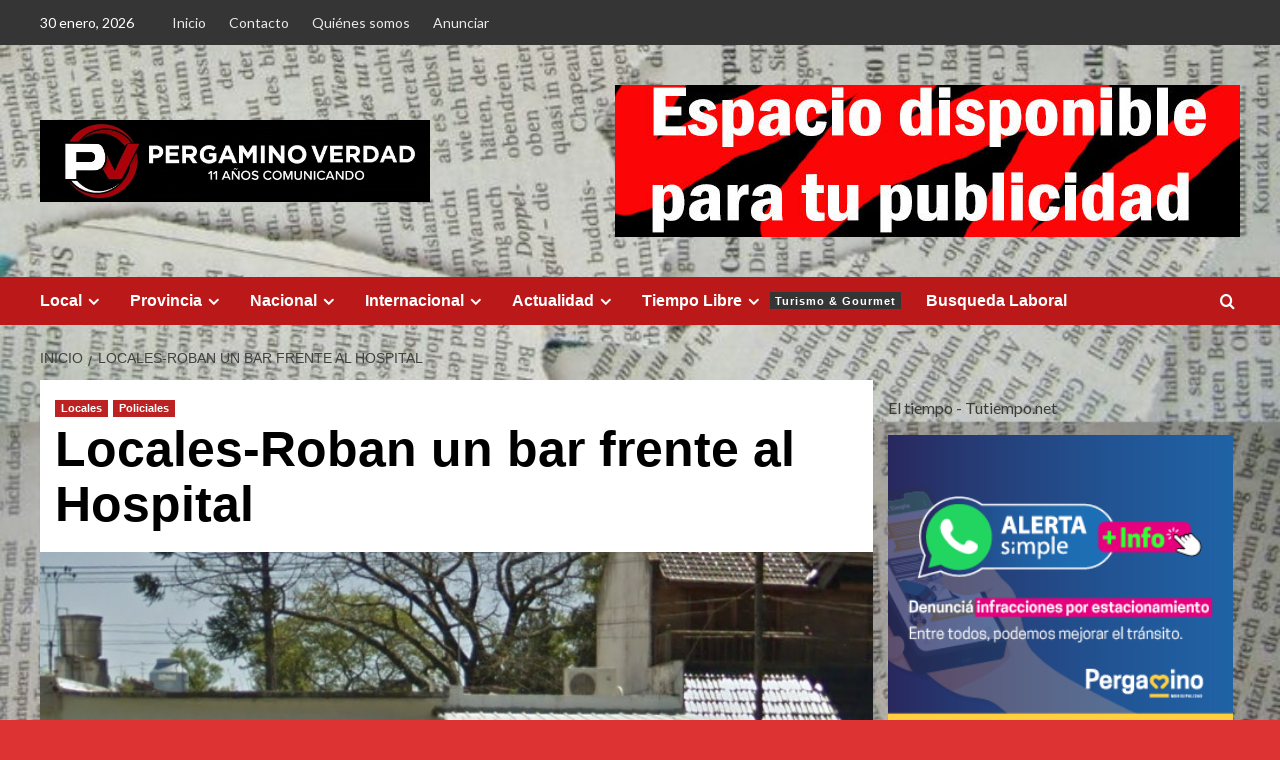

--- FILE ---
content_type: text/html; charset=UTF-8
request_url: https://www.pergaminoverdad.com.ar/archivos/20231
body_size: 19840
content:
<!doctype html>
<html lang="es">

<head>
  <meta charset="UTF-8">
  <meta name="viewport" content="width=device-width, initial-scale=1">
  <link rel="profile" href="http://gmpg.org/xfn/11">
  <title>Locales-Roban un bar frente al Hospital</title>
<style>
#wpadminbar #wp-admin-bar-wccp_free_top_button .ab-icon:before {
	content: "\f160";
	color: #02CA02;
	top: 3px;
}
#wpadminbar #wp-admin-bar-wccp_free_top_button .ab-icon {
	transform: rotate(45deg);
}
</style>
<meta name='robots' content='max-image-preview:large' />
<link rel='preload' href='https://fonts.googleapis.com/css?family=Source%2BSans%2BPro%3A400%2C700%7CLato%3A400%2C700&#038;subset=latin&#038;display=swap' as='style' onload="this.onload=null;this.rel='stylesheet'" type='text/css' media='all' crossorigin='anonymous'>
<link rel='preconnect' href='https://fonts.googleapis.com' crossorigin='anonymous'>
<link rel='preconnect' href='https://fonts.gstatic.com' crossorigin='anonymous'>
<link rel='dns-prefetch' href='//www.googletagmanager.com' />
<link rel='dns-prefetch' href='//fonts.googleapis.com' />
<link rel='preconnect' href='https://fonts.googleapis.com' />
<link rel='preconnect' href='https://fonts.gstatic.com' />
<link rel="alternate" type="application/rss+xml" title=" &raquo; Feed" href="https://www.pergaminoverdad.com.ar/feed" />
<link rel="alternate" type="application/rss+xml" title=" &raquo; Feed de los comentarios" href="https://www.pergaminoverdad.com.ar/comments/feed" />
<link rel="alternate" type="application/rss+xml" title=" &raquo; Comentario Locales-Roban un bar frente al Hospital del feed" href="https://www.pergaminoverdad.com.ar/archivos/20231/feed" />
<script type="text/javascript">
/* <![CDATA[ */
window._wpemojiSettings = {"baseUrl":"https:\/\/s.w.org\/images\/core\/emoji\/14.0.0\/72x72\/","ext":".png","svgUrl":"https:\/\/s.w.org\/images\/core\/emoji\/14.0.0\/svg\/","svgExt":".svg","source":{"concatemoji":"https:\/\/www.pergaminoverdad.com.ar\/wp-includes\/js\/wp-emoji-release.min.js?ver=6.4.7"}};
/*! This file is auto-generated */
!function(i,n){var o,s,e;function c(e){try{var t={supportTests:e,timestamp:(new Date).valueOf()};sessionStorage.setItem(o,JSON.stringify(t))}catch(e){}}function p(e,t,n){e.clearRect(0,0,e.canvas.width,e.canvas.height),e.fillText(t,0,0);var t=new Uint32Array(e.getImageData(0,0,e.canvas.width,e.canvas.height).data),r=(e.clearRect(0,0,e.canvas.width,e.canvas.height),e.fillText(n,0,0),new Uint32Array(e.getImageData(0,0,e.canvas.width,e.canvas.height).data));return t.every(function(e,t){return e===r[t]})}function u(e,t,n){switch(t){case"flag":return n(e,"\ud83c\udff3\ufe0f\u200d\u26a7\ufe0f","\ud83c\udff3\ufe0f\u200b\u26a7\ufe0f")?!1:!n(e,"\ud83c\uddfa\ud83c\uddf3","\ud83c\uddfa\u200b\ud83c\uddf3")&&!n(e,"\ud83c\udff4\udb40\udc67\udb40\udc62\udb40\udc65\udb40\udc6e\udb40\udc67\udb40\udc7f","\ud83c\udff4\u200b\udb40\udc67\u200b\udb40\udc62\u200b\udb40\udc65\u200b\udb40\udc6e\u200b\udb40\udc67\u200b\udb40\udc7f");case"emoji":return!n(e,"\ud83e\udef1\ud83c\udffb\u200d\ud83e\udef2\ud83c\udfff","\ud83e\udef1\ud83c\udffb\u200b\ud83e\udef2\ud83c\udfff")}return!1}function f(e,t,n){var r="undefined"!=typeof WorkerGlobalScope&&self instanceof WorkerGlobalScope?new OffscreenCanvas(300,150):i.createElement("canvas"),a=r.getContext("2d",{willReadFrequently:!0}),o=(a.textBaseline="top",a.font="600 32px Arial",{});return e.forEach(function(e){o[e]=t(a,e,n)}),o}function t(e){var t=i.createElement("script");t.src=e,t.defer=!0,i.head.appendChild(t)}"undefined"!=typeof Promise&&(o="wpEmojiSettingsSupports",s=["flag","emoji"],n.supports={everything:!0,everythingExceptFlag:!0},e=new Promise(function(e){i.addEventListener("DOMContentLoaded",e,{once:!0})}),new Promise(function(t){var n=function(){try{var e=JSON.parse(sessionStorage.getItem(o));if("object"==typeof e&&"number"==typeof e.timestamp&&(new Date).valueOf()<e.timestamp+604800&&"object"==typeof e.supportTests)return e.supportTests}catch(e){}return null}();if(!n){if("undefined"!=typeof Worker&&"undefined"!=typeof OffscreenCanvas&&"undefined"!=typeof URL&&URL.createObjectURL&&"undefined"!=typeof Blob)try{var e="postMessage("+f.toString()+"("+[JSON.stringify(s),u.toString(),p.toString()].join(",")+"));",r=new Blob([e],{type:"text/javascript"}),a=new Worker(URL.createObjectURL(r),{name:"wpTestEmojiSupports"});return void(a.onmessage=function(e){c(n=e.data),a.terminate(),t(n)})}catch(e){}c(n=f(s,u,p))}t(n)}).then(function(e){for(var t in e)n.supports[t]=e[t],n.supports.everything=n.supports.everything&&n.supports[t],"flag"!==t&&(n.supports.everythingExceptFlag=n.supports.everythingExceptFlag&&n.supports[t]);n.supports.everythingExceptFlag=n.supports.everythingExceptFlag&&!n.supports.flag,n.DOMReady=!1,n.readyCallback=function(){n.DOMReady=!0}}).then(function(){return e}).then(function(){var e;n.supports.everything||(n.readyCallback(),(e=n.source||{}).concatemoji?t(e.concatemoji):e.wpemoji&&e.twemoji&&(t(e.twemoji),t(e.wpemoji)))}))}((window,document),window._wpemojiSettings);
/* ]]> */
</script>
<style id='wp-emoji-styles-inline-css' type='text/css'>

	img.wp-smiley, img.emoji {
		display: inline !important;
		border: none !important;
		box-shadow: none !important;
		height: 1em !important;
		width: 1em !important;
		margin: 0 0.07em !important;
		vertical-align: -0.1em !important;
		background: none !important;
		padding: 0 !important;
	}
</style>
<link rel='stylesheet' id='wp-block-library-css' href='https://www.pergaminoverdad.com.ar/wp-includes/css/dist/block-library/style.min.css?ver=6.4.7' type='text/css' media='all' />
<style id='wp-block-library-theme-inline-css' type='text/css'>
.wp-block-audio figcaption{color:#555;font-size:13px;text-align:center}.is-dark-theme .wp-block-audio figcaption{color:hsla(0,0%,100%,.65)}.wp-block-audio{margin:0 0 1em}.wp-block-code{border:1px solid #ccc;border-radius:4px;font-family:Menlo,Consolas,monaco,monospace;padding:.8em 1em}.wp-block-embed figcaption{color:#555;font-size:13px;text-align:center}.is-dark-theme .wp-block-embed figcaption{color:hsla(0,0%,100%,.65)}.wp-block-embed{margin:0 0 1em}.blocks-gallery-caption{color:#555;font-size:13px;text-align:center}.is-dark-theme .blocks-gallery-caption{color:hsla(0,0%,100%,.65)}.wp-block-image figcaption{color:#555;font-size:13px;text-align:center}.is-dark-theme .wp-block-image figcaption{color:hsla(0,0%,100%,.65)}.wp-block-image{margin:0 0 1em}.wp-block-pullquote{border-bottom:4px solid;border-top:4px solid;color:currentColor;margin-bottom:1.75em}.wp-block-pullquote cite,.wp-block-pullquote footer,.wp-block-pullquote__citation{color:currentColor;font-size:.8125em;font-style:normal;text-transform:uppercase}.wp-block-quote{border-left:.25em solid;margin:0 0 1.75em;padding-left:1em}.wp-block-quote cite,.wp-block-quote footer{color:currentColor;font-size:.8125em;font-style:normal;position:relative}.wp-block-quote.has-text-align-right{border-left:none;border-right:.25em solid;padding-left:0;padding-right:1em}.wp-block-quote.has-text-align-center{border:none;padding-left:0}.wp-block-quote.is-large,.wp-block-quote.is-style-large,.wp-block-quote.is-style-plain{border:none}.wp-block-search .wp-block-search__label{font-weight:700}.wp-block-search__button{border:1px solid #ccc;padding:.375em .625em}:where(.wp-block-group.has-background){padding:1.25em 2.375em}.wp-block-separator.has-css-opacity{opacity:.4}.wp-block-separator{border:none;border-bottom:2px solid;margin-left:auto;margin-right:auto}.wp-block-separator.has-alpha-channel-opacity{opacity:1}.wp-block-separator:not(.is-style-wide):not(.is-style-dots){width:100px}.wp-block-separator.has-background:not(.is-style-dots){border-bottom:none;height:1px}.wp-block-separator.has-background:not(.is-style-wide):not(.is-style-dots){height:2px}.wp-block-table{margin:0 0 1em}.wp-block-table td,.wp-block-table th{word-break:normal}.wp-block-table figcaption{color:#555;font-size:13px;text-align:center}.is-dark-theme .wp-block-table figcaption{color:hsla(0,0%,100%,.65)}.wp-block-video figcaption{color:#555;font-size:13px;text-align:center}.is-dark-theme .wp-block-video figcaption{color:hsla(0,0%,100%,.65)}.wp-block-video{margin:0 0 1em}.wp-block-template-part.has-background{margin-bottom:0;margin-top:0;padding:1.25em 2.375em}
</style>
<style id='global-styles-inline-css' type='text/css'>
body{--wp--preset--color--black: #000000;--wp--preset--color--cyan-bluish-gray: #abb8c3;--wp--preset--color--white: #ffffff;--wp--preset--color--pale-pink: #f78da7;--wp--preset--color--vivid-red: #cf2e2e;--wp--preset--color--luminous-vivid-orange: #ff6900;--wp--preset--color--luminous-vivid-amber: #fcb900;--wp--preset--color--light-green-cyan: #7bdcb5;--wp--preset--color--vivid-green-cyan: #00d084;--wp--preset--color--pale-cyan-blue: #8ed1fc;--wp--preset--color--vivid-cyan-blue: #0693e3;--wp--preset--color--vivid-purple: #9b51e0;--wp--preset--gradient--vivid-cyan-blue-to-vivid-purple: linear-gradient(135deg,rgba(6,147,227,1) 0%,rgb(155,81,224) 100%);--wp--preset--gradient--light-green-cyan-to-vivid-green-cyan: linear-gradient(135deg,rgb(122,220,180) 0%,rgb(0,208,130) 100%);--wp--preset--gradient--luminous-vivid-amber-to-luminous-vivid-orange: linear-gradient(135deg,rgba(252,185,0,1) 0%,rgba(255,105,0,1) 100%);--wp--preset--gradient--luminous-vivid-orange-to-vivid-red: linear-gradient(135deg,rgba(255,105,0,1) 0%,rgb(207,46,46) 100%);--wp--preset--gradient--very-light-gray-to-cyan-bluish-gray: linear-gradient(135deg,rgb(238,238,238) 0%,rgb(169,184,195) 100%);--wp--preset--gradient--cool-to-warm-spectrum: linear-gradient(135deg,rgb(74,234,220) 0%,rgb(151,120,209) 20%,rgb(207,42,186) 40%,rgb(238,44,130) 60%,rgb(251,105,98) 80%,rgb(254,248,76) 100%);--wp--preset--gradient--blush-light-purple: linear-gradient(135deg,rgb(255,206,236) 0%,rgb(152,150,240) 100%);--wp--preset--gradient--blush-bordeaux: linear-gradient(135deg,rgb(254,205,165) 0%,rgb(254,45,45) 50%,rgb(107,0,62) 100%);--wp--preset--gradient--luminous-dusk: linear-gradient(135deg,rgb(255,203,112) 0%,rgb(199,81,192) 50%,rgb(65,88,208) 100%);--wp--preset--gradient--pale-ocean: linear-gradient(135deg,rgb(255,245,203) 0%,rgb(182,227,212) 50%,rgb(51,167,181) 100%);--wp--preset--gradient--electric-grass: linear-gradient(135deg,rgb(202,248,128) 0%,rgb(113,206,126) 100%);--wp--preset--gradient--midnight: linear-gradient(135deg,rgb(2,3,129) 0%,rgb(40,116,252) 100%);--wp--preset--font-size--small: 13px;--wp--preset--font-size--medium: 20px;--wp--preset--font-size--large: 36px;--wp--preset--font-size--x-large: 42px;--wp--preset--spacing--20: 0.44rem;--wp--preset--spacing--30: 0.67rem;--wp--preset--spacing--40: 1rem;--wp--preset--spacing--50: 1.5rem;--wp--preset--spacing--60: 2.25rem;--wp--preset--spacing--70: 3.38rem;--wp--preset--spacing--80: 5.06rem;--wp--preset--shadow--natural: 6px 6px 9px rgba(0, 0, 0, 0.2);--wp--preset--shadow--deep: 12px 12px 50px rgba(0, 0, 0, 0.4);--wp--preset--shadow--sharp: 6px 6px 0px rgba(0, 0, 0, 0.2);--wp--preset--shadow--outlined: 6px 6px 0px -3px rgba(255, 255, 255, 1), 6px 6px rgba(0, 0, 0, 1);--wp--preset--shadow--crisp: 6px 6px 0px rgba(0, 0, 0, 1);}body { margin: 0;--wp--style--global--content-size: 800px;--wp--style--global--wide-size: 1200px; }.wp-site-blocks > .alignleft { float: left; margin-right: 2em; }.wp-site-blocks > .alignright { float: right; margin-left: 2em; }.wp-site-blocks > .aligncenter { justify-content: center; margin-left: auto; margin-right: auto; }:where(.wp-site-blocks) > * { margin-block-start: 24px; margin-block-end: 0; }:where(.wp-site-blocks) > :first-child:first-child { margin-block-start: 0; }:where(.wp-site-blocks) > :last-child:last-child { margin-block-end: 0; }body { --wp--style--block-gap: 24px; }:where(body .is-layout-flow)  > :first-child:first-child{margin-block-start: 0;}:where(body .is-layout-flow)  > :last-child:last-child{margin-block-end: 0;}:where(body .is-layout-flow)  > *{margin-block-start: 24px;margin-block-end: 0;}:where(body .is-layout-constrained)  > :first-child:first-child{margin-block-start: 0;}:where(body .is-layout-constrained)  > :last-child:last-child{margin-block-end: 0;}:where(body .is-layout-constrained)  > *{margin-block-start: 24px;margin-block-end: 0;}:where(body .is-layout-flex) {gap: 24px;}:where(body .is-layout-grid) {gap: 24px;}body .is-layout-flow > .alignleft{float: left;margin-inline-start: 0;margin-inline-end: 2em;}body .is-layout-flow > .alignright{float: right;margin-inline-start: 2em;margin-inline-end: 0;}body .is-layout-flow > .aligncenter{margin-left: auto !important;margin-right: auto !important;}body .is-layout-constrained > .alignleft{float: left;margin-inline-start: 0;margin-inline-end: 2em;}body .is-layout-constrained > .alignright{float: right;margin-inline-start: 2em;margin-inline-end: 0;}body .is-layout-constrained > .aligncenter{margin-left: auto !important;margin-right: auto !important;}body .is-layout-constrained > :where(:not(.alignleft):not(.alignright):not(.alignfull)){max-width: var(--wp--style--global--content-size);margin-left: auto !important;margin-right: auto !important;}body .is-layout-constrained > .alignwide{max-width: var(--wp--style--global--wide-size);}body .is-layout-flex{display: flex;}body .is-layout-flex{flex-wrap: wrap;align-items: center;}body .is-layout-flex > *{margin: 0;}body .is-layout-grid{display: grid;}body .is-layout-grid > *{margin: 0;}body{padding-top: 0px;padding-right: 0px;padding-bottom: 0px;padding-left: 0px;}a:where(:not(.wp-element-button)){text-decoration: none;}.wp-element-button, .wp-block-button__link{background-color: #32373c;border-radius: 0;border-width: 0;color: #fff;font-family: inherit;font-size: inherit;line-height: inherit;padding: calc(0.667em + 2px) calc(1.333em + 2px);text-decoration: none;}.has-black-color{color: var(--wp--preset--color--black) !important;}.has-cyan-bluish-gray-color{color: var(--wp--preset--color--cyan-bluish-gray) !important;}.has-white-color{color: var(--wp--preset--color--white) !important;}.has-pale-pink-color{color: var(--wp--preset--color--pale-pink) !important;}.has-vivid-red-color{color: var(--wp--preset--color--vivid-red) !important;}.has-luminous-vivid-orange-color{color: var(--wp--preset--color--luminous-vivid-orange) !important;}.has-luminous-vivid-amber-color{color: var(--wp--preset--color--luminous-vivid-amber) !important;}.has-light-green-cyan-color{color: var(--wp--preset--color--light-green-cyan) !important;}.has-vivid-green-cyan-color{color: var(--wp--preset--color--vivid-green-cyan) !important;}.has-pale-cyan-blue-color{color: var(--wp--preset--color--pale-cyan-blue) !important;}.has-vivid-cyan-blue-color{color: var(--wp--preset--color--vivid-cyan-blue) !important;}.has-vivid-purple-color{color: var(--wp--preset--color--vivid-purple) !important;}.has-black-background-color{background-color: var(--wp--preset--color--black) !important;}.has-cyan-bluish-gray-background-color{background-color: var(--wp--preset--color--cyan-bluish-gray) !important;}.has-white-background-color{background-color: var(--wp--preset--color--white) !important;}.has-pale-pink-background-color{background-color: var(--wp--preset--color--pale-pink) !important;}.has-vivid-red-background-color{background-color: var(--wp--preset--color--vivid-red) !important;}.has-luminous-vivid-orange-background-color{background-color: var(--wp--preset--color--luminous-vivid-orange) !important;}.has-luminous-vivid-amber-background-color{background-color: var(--wp--preset--color--luminous-vivid-amber) !important;}.has-light-green-cyan-background-color{background-color: var(--wp--preset--color--light-green-cyan) !important;}.has-vivid-green-cyan-background-color{background-color: var(--wp--preset--color--vivid-green-cyan) !important;}.has-pale-cyan-blue-background-color{background-color: var(--wp--preset--color--pale-cyan-blue) !important;}.has-vivid-cyan-blue-background-color{background-color: var(--wp--preset--color--vivid-cyan-blue) !important;}.has-vivid-purple-background-color{background-color: var(--wp--preset--color--vivid-purple) !important;}.has-black-border-color{border-color: var(--wp--preset--color--black) !important;}.has-cyan-bluish-gray-border-color{border-color: var(--wp--preset--color--cyan-bluish-gray) !important;}.has-white-border-color{border-color: var(--wp--preset--color--white) !important;}.has-pale-pink-border-color{border-color: var(--wp--preset--color--pale-pink) !important;}.has-vivid-red-border-color{border-color: var(--wp--preset--color--vivid-red) !important;}.has-luminous-vivid-orange-border-color{border-color: var(--wp--preset--color--luminous-vivid-orange) !important;}.has-luminous-vivid-amber-border-color{border-color: var(--wp--preset--color--luminous-vivid-amber) !important;}.has-light-green-cyan-border-color{border-color: var(--wp--preset--color--light-green-cyan) !important;}.has-vivid-green-cyan-border-color{border-color: var(--wp--preset--color--vivid-green-cyan) !important;}.has-pale-cyan-blue-border-color{border-color: var(--wp--preset--color--pale-cyan-blue) !important;}.has-vivid-cyan-blue-border-color{border-color: var(--wp--preset--color--vivid-cyan-blue) !important;}.has-vivid-purple-border-color{border-color: var(--wp--preset--color--vivid-purple) !important;}.has-vivid-cyan-blue-to-vivid-purple-gradient-background{background: var(--wp--preset--gradient--vivid-cyan-blue-to-vivid-purple) !important;}.has-light-green-cyan-to-vivid-green-cyan-gradient-background{background: var(--wp--preset--gradient--light-green-cyan-to-vivid-green-cyan) !important;}.has-luminous-vivid-amber-to-luminous-vivid-orange-gradient-background{background: var(--wp--preset--gradient--luminous-vivid-amber-to-luminous-vivid-orange) !important;}.has-luminous-vivid-orange-to-vivid-red-gradient-background{background: var(--wp--preset--gradient--luminous-vivid-orange-to-vivid-red) !important;}.has-very-light-gray-to-cyan-bluish-gray-gradient-background{background: var(--wp--preset--gradient--very-light-gray-to-cyan-bluish-gray) !important;}.has-cool-to-warm-spectrum-gradient-background{background: var(--wp--preset--gradient--cool-to-warm-spectrum) !important;}.has-blush-light-purple-gradient-background{background: var(--wp--preset--gradient--blush-light-purple) !important;}.has-blush-bordeaux-gradient-background{background: var(--wp--preset--gradient--blush-bordeaux) !important;}.has-luminous-dusk-gradient-background{background: var(--wp--preset--gradient--luminous-dusk) !important;}.has-pale-ocean-gradient-background{background: var(--wp--preset--gradient--pale-ocean) !important;}.has-electric-grass-gradient-background{background: var(--wp--preset--gradient--electric-grass) !important;}.has-midnight-gradient-background{background: var(--wp--preset--gradient--midnight) !important;}.has-small-font-size{font-size: var(--wp--preset--font-size--small) !important;}.has-medium-font-size{font-size: var(--wp--preset--font-size--medium) !important;}.has-large-font-size{font-size: var(--wp--preset--font-size--large) !important;}.has-x-large-font-size{font-size: var(--wp--preset--font-size--x-large) !important;}
.wp-block-navigation a:where(:not(.wp-element-button)){color: inherit;}
.wp-block-pullquote{font-size: 1.5em;line-height: 1.6;}
.wp-block-button .wp-block-button__link{border-radius: 0;}
.wp-block-heading{line-height: 1.3;}
</style>
<link rel='stylesheet' id='ssb-share-style-css' href='https://www.pergaminoverdad.com.ar/wp-content/plugins/jogar-mais-social-share-buttons/assets/stylesheets/style.css?ver=2.3.1' type='text/css' media='all' />
<link crossorigin="anonymous" rel='stylesheet' id='covernews-google-fonts-css' href='https://fonts.googleapis.com/css?family=Source%2BSans%2BPro%3A400%2C700%7CLato%3A400%2C700&#038;subset=latin&#038;display=swap' type='text/css' media='all' />
<link rel='stylesheet' id='covernews-icons-css' href='https://www.pergaminoverdad.com.ar/wp-content/themes/covernews/assets/icons/style.css?ver=6.4.7' type='text/css' media='all' />
<link rel='stylesheet' id='bootstrap-css' href='https://www.pergaminoverdad.com.ar/wp-content/themes/covernews/assets/bootstrap/css/bootstrap.min.css?ver=6.4.7' type='text/css' media='all' />
<link rel='stylesheet' id='covernews-style-css' href='https://www.pergaminoverdad.com.ar/wp-content/themes/covernews/style.min.css?ver=6.0.5.2' type='text/css' media='all' />
<script type="text/javascript" src="https://www.pergaminoverdad.com.ar/wp-includes/js/jquery/jquery.min.js?ver=3.7.1" id="jquery-core-js"></script>
<script type="text/javascript" src="https://www.pergaminoverdad.com.ar/wp-includes/js/jquery/jquery-migrate.min.js?ver=3.4.1" id="jquery-migrate-js"></script>

<!-- Fragmento de código de la etiqueta de Google (gtag.js) añadida por Site Kit -->
<!-- Fragmento de código de Google Analytics añadido por Site Kit -->
<script type="text/javascript" src="https://www.googletagmanager.com/gtag/js?id=G-SDLQEMSBYK" id="google_gtagjs-js" async></script>
<script type="text/javascript" id="google_gtagjs-js-after">
/* <![CDATA[ */
window.dataLayer = window.dataLayer || [];function gtag(){dataLayer.push(arguments);}
gtag("set","linker",{"domains":["www.pergaminoverdad.com.ar"]});
gtag("js", new Date());
gtag("set", "developer_id.dZTNiMT", true);
gtag("config", "G-SDLQEMSBYK");
/* ]]> */
</script>
<link rel="https://api.w.org/" href="https://www.pergaminoverdad.com.ar/wp-json/" /><link rel="alternate" type="application/json" href="https://www.pergaminoverdad.com.ar/wp-json/wp/v2/posts/20231" /><link rel="EditURI" type="application/rsd+xml" title="RSD" href="https://www.pergaminoverdad.com.ar/xmlrpc.php?rsd" />
<meta name="generator" content="WordPress 6.4.7" />
<link rel="canonical" href="https://www.pergaminoverdad.com.ar/archivos/20231" />
<link rel='shortlink' href='https://www.pergaminoverdad.com.ar/?p=20231' />
<link rel="alternate" type="application/json+oembed" href="https://www.pergaminoverdad.com.ar/wp-json/oembed/1.0/embed?url=https%3A%2F%2Fwww.pergaminoverdad.com.ar%2Farchivos%2F20231" />
<link rel="alternate" type="text/xml+oembed" href="https://www.pergaminoverdad.com.ar/wp-json/oembed/1.0/embed?url=https%3A%2F%2Fwww.pergaminoverdad.com.ar%2Farchivos%2F20231&#038;format=xml" />
<meta property="fb:app_id" content=""/><meta name="generator" content="Site Kit by Google 1.171.0" /><script id="wpcp_disable_selection" type="text/javascript">
var image_save_msg='You are not allowed to save images!';
	var no_menu_msg='Context Menu disabled!';
	var smessage = "Por favor no copie el contenido, compártalo desde su link, gracias !!";

function disableEnterKey(e)
{
	var elemtype = e.target.tagName;
	
	elemtype = elemtype.toUpperCase();
	
	if (elemtype == "TEXT" || elemtype == "TEXTAREA" || elemtype == "INPUT" || elemtype == "PASSWORD" || elemtype == "SELECT" || elemtype == "OPTION" || elemtype == "EMBED")
	{
		elemtype = 'TEXT';
	}
	
	if (e.ctrlKey){
     var key;
     if(window.event)
          key = window.event.keyCode;     //IE
     else
          key = e.which;     //firefox (97)
    //if (key != 17) alert(key);
     if (elemtype!= 'TEXT' && (key == 97 || key == 65 || key == 67 || key == 99 || key == 88 || key == 120 || key == 26 || key == 85  || key == 86 || key == 83 || key == 43 || key == 73))
     {
		if(wccp_free_iscontenteditable(e)) return true;
		show_wpcp_message('You are not allowed to copy content or view source');
		return false;
     }else
     	return true;
     }
}


/*For contenteditable tags*/
function wccp_free_iscontenteditable(e)
{
	var e = e || window.event; // also there is no e.target property in IE. instead IE uses window.event.srcElement
  	
	var target = e.target || e.srcElement;

	var elemtype = e.target.nodeName;
	
	elemtype = elemtype.toUpperCase();
	
	var iscontenteditable = "false";
		
	if(typeof target.getAttribute!="undefined" ) iscontenteditable = target.getAttribute("contenteditable"); // Return true or false as string
	
	var iscontenteditable2 = false;
	
	if(typeof target.isContentEditable!="undefined" ) iscontenteditable2 = target.isContentEditable; // Return true or false as boolean

	if(target.parentElement.isContentEditable) iscontenteditable2 = true;
	
	if (iscontenteditable == "true" || iscontenteditable2 == true)
	{
		if(typeof target.style!="undefined" ) target.style.cursor = "text";
		
		return true;
	}
}

////////////////////////////////////
function disable_copy(e)
{	
	var e = e || window.event; // also there is no e.target property in IE. instead IE uses window.event.srcElement
	
	var elemtype = e.target.tagName;
	
	elemtype = elemtype.toUpperCase();
	
	if (elemtype == "TEXT" || elemtype == "TEXTAREA" || elemtype == "INPUT" || elemtype == "PASSWORD" || elemtype == "SELECT" || elemtype == "OPTION" || elemtype == "EMBED")
	{
		elemtype = 'TEXT';
	}
	
	if(wccp_free_iscontenteditable(e)) return true;
	
	var isSafari = /Safari/.test(navigator.userAgent) && /Apple Computer/.test(navigator.vendor);
	
	var checker_IMG = '';
	if (elemtype == "IMG" && checker_IMG == 'checked' && e.detail >= 2) {show_wpcp_message(alertMsg_IMG);return false;}
	if (elemtype != "TEXT")
	{
		if (smessage !== "" && e.detail == 2)
			show_wpcp_message(smessage);
		
		if (isSafari)
			return true;
		else
			return false;
	}	
}

//////////////////////////////////////////
function disable_copy_ie()
{
	var e = e || window.event;
	var elemtype = window.event.srcElement.nodeName;
	elemtype = elemtype.toUpperCase();
	if(wccp_free_iscontenteditable(e)) return true;
	if (elemtype == "IMG") {show_wpcp_message(alertMsg_IMG);return false;}
	if (elemtype != "TEXT" && elemtype != "TEXTAREA" && elemtype != "INPUT" && elemtype != "PASSWORD" && elemtype != "SELECT" && elemtype != "OPTION" && elemtype != "EMBED")
	{
		return false;
	}
}	
function reEnable()
{
	return true;
}
document.onkeydown = disableEnterKey;
document.onselectstart = disable_copy_ie;
if(navigator.userAgent.indexOf('MSIE')==-1)
{
	document.onmousedown = disable_copy;
	document.onclick = reEnable;
}
function disableSelection(target)
{
    //For IE This code will work
    if (typeof target.onselectstart!="undefined")
    target.onselectstart = disable_copy_ie;
    
    //For Firefox This code will work
    else if (typeof target.style.MozUserSelect!="undefined")
    {target.style.MozUserSelect="none";}
    
    //All other  (ie: Opera) This code will work
    else
    target.onmousedown=function(){return false}
    target.style.cursor = "default";
}
//Calling the JS function directly just after body load
window.onload = function(){disableSelection(document.body);};

//////////////////special for safari Start////////////////
var onlongtouch;
var timer;
var touchduration = 1000; //length of time we want the user to touch before we do something

var elemtype = "";
function touchstart(e) {
	var e = e || window.event;
  // also there is no e.target property in IE.
  // instead IE uses window.event.srcElement
  	var target = e.target || e.srcElement;
	
	elemtype = window.event.srcElement.nodeName;
	
	elemtype = elemtype.toUpperCase();
	
	if(!wccp_pro_is_passive()) e.preventDefault();
	if (!timer) {
		timer = setTimeout(onlongtouch, touchduration);
	}
}

function touchend() {
    //stops short touches from firing the event
    if (timer) {
        clearTimeout(timer);
        timer = null;
    }
	onlongtouch();
}

onlongtouch = function(e) { //this will clear the current selection if anything selected
	
	if (elemtype != "TEXT" && elemtype != "TEXTAREA" && elemtype != "INPUT" && elemtype != "PASSWORD" && elemtype != "SELECT" && elemtype != "EMBED" && elemtype != "OPTION")	
	{
		if (window.getSelection) {
			if (window.getSelection().empty) {  // Chrome
			window.getSelection().empty();
			} else if (window.getSelection().removeAllRanges) {  // Firefox
			window.getSelection().removeAllRanges();
			}
		} else if (document.selection) {  // IE?
			document.selection.empty();
		}
		return false;
	}
};

document.addEventListener("DOMContentLoaded", function(event) { 
    window.addEventListener("touchstart", touchstart, false);
    window.addEventListener("touchend", touchend, false);
});

function wccp_pro_is_passive() {

  var cold = false,
  hike = function() {};

  try {
	  const object1 = {};
  var aid = Object.defineProperty(object1, 'passive', {
  get() {cold = true}
  });
  window.addEventListener('test', hike, aid);
  window.removeEventListener('test', hike, aid);
  } catch (e) {}

  return cold;
}
/*special for safari End*/
</script>
<script id="wpcp_disable_Right_Click" type="text/javascript">
document.ondragstart = function() { return false;}
	function nocontext(e) {
	   return false;
	}
	document.oncontextmenu = nocontext;
</script>
<style>
.unselectable
{
-moz-user-select:none;
-webkit-user-select:none;
cursor: default;
}
html
{
-webkit-touch-callout: none;
-webkit-user-select: none;
-khtml-user-select: none;
-moz-user-select: none;
-ms-user-select: none;
user-select: none;
-webkit-tap-highlight-color: rgba(0,0,0,0);
}
</style>
<script id="wpcp_css_disable_selection" type="text/javascript">
var e = document.getElementsByTagName('body')[0];
if(e)
{
	e.setAttribute('unselectable',"on");
}
</script>
<meta name="facebook-domain-verification" content="6f0md46q3j6aiuno9pt4n0q1rtgvms" />
<style type="text/css">.recentcomments a{display:inline !important;padding:0 !important;margin:0 !important;}</style>        <style type="text/css">
                        .site-title,
            .site-description {
                position: absolute;
                clip: rect(1px, 1px, 1px, 1px);
                display: none;
            }

                    .elementor-template-full-width .elementor-section.elementor-section-full_width > .elementor-container,
        .elementor-template-full-width .elementor-section.elementor-section-boxed > .elementor-container{
            max-width: 1200px;
        }
        @media (min-width: 1600px){
            .elementor-template-full-width .elementor-section.elementor-section-full_width > .elementor-container,
            .elementor-template-full-width .elementor-section.elementor-section-boxed > .elementor-container{
                max-width: 1600px;
            }
        }
        
        .align-content-left .elementor-section-stretched,
        .align-content-right .elementor-section-stretched {
            max-width: 100%;
            left: 0 !important;
        }


        </style>
        <style type="text/css" id="custom-background-css">
body.custom-background { background-color: #dd3333; background-image: url("https://www.pergaminoverdad.com.ar/wp-content/uploads/2025/06/10d9cd5afa70ec197adb085e1a3ce728.jpg"); background-position: center center; background-size: contain; background-repeat: repeat; background-attachment: scroll; }
</style>
	<link rel="amphtml" href="https://www.pergaminoverdad.com.ar/archivos/20231/amp"><link rel="icon" href="https://www.pergaminoverdad.com.ar/wp-content/uploads/2025/06/cropped-IMG_20250625_210426_445-32x32.webp" sizes="32x32" />
<link rel="icon" href="https://www.pergaminoverdad.com.ar/wp-content/uploads/2025/06/cropped-IMG_20250625_210426_445-192x192.webp" sizes="192x192" />
<link rel="apple-touch-icon" href="https://www.pergaminoverdad.com.ar/wp-content/uploads/2025/06/cropped-IMG_20250625_210426_445-180x180.webp" />
<meta name="msapplication-TileImage" content="https://www.pergaminoverdad.com.ar/wp-content/uploads/2025/06/cropped-IMG_20250625_210426_445-270x270.webp" />
</head>

<body class="post-template-default single single-post postid-20231 single-format-standard custom-background wp-custom-logo wp-embed-responsive unselectable default-content-layout archive-layout-grid scrollup-sticky-header aft-sticky-header aft-sticky-sidebar default aft-container-default aft-main-banner-slider-editors-picks-trending single-content-mode-default header-image-default align-content-left aft-and">
  
      <div id="af-preloader">
      <div id="loader-wrapper">
        <div id="loader"></div>
      </div>
    </div>
  
  <div id="page" class="site">
    <a class="skip-link screen-reader-text" href="#content">Saltar al contenido</a>

    <div class="header-layout-1">
      <div class="top-masthead">

      <div class="container">
        <div class="row">
                      <div class="col-xs-12 col-sm-12 col-md-8 device-center">
                              <span class="topbar-date">
                  30 enero, 2026                </span>

              
              <div class="top-navigation"><ul id="top-menu" class="menu"><li id="menu-item-78" class="menu-item menu-item-type-custom menu-item-object-custom menu-item-home menu-item-78"><a href="http://www.pergaminoverdad.com.ar/">Inicio</a></li>
<li id="menu-item-52" class="menu-item menu-item-type-post_type menu-item-object-page menu-item-52"><a href="https://www.pergaminoverdad.com.ar/pagina-ejemplo">Contacto</a></li>
<li id="menu-item-1556" class="menu-item menu-item-type-post_type menu-item-object-page menu-item-1556"><a href="https://www.pergaminoverdad.com.ar/quienes-somos">Quiénes somos</a></li>
<li id="menu-item-1567" class="menu-item menu-item-type-post_type menu-item-object-page menu-item-1567"><a href="https://www.pergaminoverdad.com.ar/anunciantes">Anunciar</a></li>
</ul></div>            </div>
                            </div>
      </div>
    </div> <!--    Topbar Ends-->
    <header id="masthead" class="site-header">
        <div class="masthead-banner " >
      <div class="container">
        <div class="row">
          <div class="col-md-4">
            <div class="site-branding">
              <a href="https://www.pergaminoverdad.com.ar/" class="custom-logo-link" rel="home"><img width="1372" height="290" src="https://www.pergaminoverdad.com.ar/wp-content/uploads/2025/06/cropped-IMG_20250625_231457.jpg" class="custom-logo" alt="cropped-IMG_20250625_231457.jpg" decoding="async" fetchpriority="high" srcset="https://www.pergaminoverdad.com.ar/wp-content/uploads/2025/06/cropped-IMG_20250625_231457.jpg 1372w, https://www.pergaminoverdad.com.ar/wp-content/uploads/2025/06/cropped-IMG_20250625_231457-300x63.jpg 300w, https://www.pergaminoverdad.com.ar/wp-content/uploads/2025/06/cropped-IMG_20250625_231457-500x106.jpg 500w, https://www.pergaminoverdad.com.ar/wp-content/uploads/2025/06/cropped-IMG_20250625_231457-768x162.jpg 768w, https://www.pergaminoverdad.com.ar/wp-content/uploads/2025/06/cropped-IMG_20250625_231457-1024x216.jpg 1024w" sizes="(max-width: 1372px) 100vw, 1372px" loading="lazy" /></a>                <p class="site-title font-family-1">
                  <a href="https://www.pergaminoverdad.com.ar/" rel="home"></a>
                </p>
              
                          </div>
          </div>
          <div class="col-md-8">
                        <div class="banner-promotions-wrapper">
                                    <div class="promotion-section">
                        <a href="" target="_blank">
                            <img width="625" height="152" src="https://www.pergaminoverdad.com.ar/wp-content/uploads/2026/01/cropped-publi8.jpg" class="attachment-full size-full" alt="cropped-publi8.jpg" decoding="async" srcset="https://www.pergaminoverdad.com.ar/wp-content/uploads/2026/01/cropped-publi8.jpg 625w, https://www.pergaminoverdad.com.ar/wp-content/uploads/2026/01/cropped-publi8-300x73.jpg 300w, https://www.pergaminoverdad.com.ar/wp-content/uploads/2026/01/cropped-publi8-500x122.jpg 500w" sizes="(max-width: 625px) 100vw, 625px" loading="lazy" />                        </a>
                    </div>
                                
            </div>
            <!-- Trending line END -->
                      </div>
        </div>
      </div>
    </div>
    <nav id="site-navigation" class="main-navigation">
      <div class="container">
        <div class="row">
          <div class="kol-12">
            <div class="navigation-container">

              <div class="main-navigation-container-items-wrapper">

                <span class="toggle-menu">
                  <a
                    href="#"
                    class="aft-void-menu"
                    role="button"
                    aria-label="Alternar menú principal"
                    aria-controls="primary-menu" aria-expanded="false">
                    <span class="screen-reader-text">Menú primario</span>
                    <i class="ham"></i>
                  </a>
                </span>
                <span class="af-mobile-site-title-wrap">
                  <a href="https://www.pergaminoverdad.com.ar/" class="custom-logo-link" rel="home"><img width="1372" height="290" src="https://www.pergaminoverdad.com.ar/wp-content/uploads/2025/06/cropped-IMG_20250625_231457.jpg" class="custom-logo" alt="cropped-IMG_20250625_231457.jpg" decoding="async" srcset="https://www.pergaminoverdad.com.ar/wp-content/uploads/2025/06/cropped-IMG_20250625_231457.jpg 1372w, https://www.pergaminoverdad.com.ar/wp-content/uploads/2025/06/cropped-IMG_20250625_231457-300x63.jpg 300w, https://www.pergaminoverdad.com.ar/wp-content/uploads/2025/06/cropped-IMG_20250625_231457-500x106.jpg 500w, https://www.pergaminoverdad.com.ar/wp-content/uploads/2025/06/cropped-IMG_20250625_231457-768x162.jpg 768w, https://www.pergaminoverdad.com.ar/wp-content/uploads/2025/06/cropped-IMG_20250625_231457-1024x216.jpg 1024w" sizes="(max-width: 1372px) 100vw, 1372px" loading="lazy" /></a>                  <p class="site-title font-family-1">
                    <a href="https://www.pergaminoverdad.com.ar/" rel="home"></a>
                  </p>
                </span>
                <div class="menu main-menu"><ul id="primary-menu" class="menu"><li id="menu-item-329" class="menu-item menu-item-type-taxonomy menu-item-object-category current-post-ancestor current-menu-parent current-post-parent menu-item-has-children menu-item-329"><a href="https://www.pergaminoverdad.com.ar/archivos/category/locales">Local</a>
<ul class="sub-menu">
	<li id="menu-item-11628" class="menu-item menu-item-type-taxonomy menu-item-object-category menu-item-11628"><a href="https://www.pergaminoverdad.com.ar/archivos/category/sociales">Sociales</a></li>
	<li id="menu-item-11599" class="menu-item menu-item-type-taxonomy menu-item-object-category current-post-ancestor current-menu-parent current-post-parent menu-item-11599"><a href="https://www.pergaminoverdad.com.ar/archivos/category/policiales">Policiales</a></li>
	<li id="menu-item-11632" class="menu-item menu-item-type-taxonomy menu-item-object-category menu-item-11632"><a href="https://www.pergaminoverdad.com.ar/archivos/category/politica">Politica</a></li>
</ul>
</li>
<li id="menu-item-34693" class="menu-item menu-item-type-taxonomy menu-item-object-category menu-item-has-children menu-item-34693"><a href="https://www.pergaminoverdad.com.ar/archivos/category/provincia">Provincia</a>
<ul class="sub-menu">
	<li id="menu-item-34694" class="menu-item menu-item-type-taxonomy menu-item-object-category menu-item-34694"><a href="https://www.pergaminoverdad.com.ar/archivos/category/zonales">Zonales</a></li>
</ul>
</li>
<li id="menu-item-281" class="menu-item menu-item-type-taxonomy menu-item-object-category menu-item-has-children menu-item-281"><a href="https://www.pergaminoverdad.com.ar/archivos/category/nacionales">Nacional</a>
<ul class="sub-menu">
	<li id="menu-item-11629" class="menu-item menu-item-type-taxonomy menu-item-object-category menu-item-11629"><a href="https://www.pergaminoverdad.com.ar/archivos/category/sociales">Sociales</a></li>
	<li id="menu-item-11627" class="menu-item menu-item-type-taxonomy menu-item-object-category current-post-ancestor current-menu-parent current-post-parent menu-item-11627"><a href="https://www.pergaminoverdad.com.ar/archivos/category/policiales">Policiales</a></li>
	<li id="menu-item-11633" class="menu-item menu-item-type-taxonomy menu-item-object-category menu-item-11633"><a href="https://www.pergaminoverdad.com.ar/archivos/category/politica">Politica</a></li>
</ul>
</li>
<li id="menu-item-280" class="menu-item menu-item-type-taxonomy menu-item-object-category menu-item-has-children menu-item-280"><a href="https://www.pergaminoverdad.com.ar/archivos/category/internacionales">Internacional</a>
<ul class="sub-menu">
	<li id="menu-item-11631" class="menu-item menu-item-type-taxonomy menu-item-object-category menu-item-11631"><a href="https://www.pergaminoverdad.com.ar/archivos/category/sociales">Sociales</a></li>
	<li id="menu-item-11630" class="menu-item menu-item-type-taxonomy menu-item-object-category current-post-ancestor current-menu-parent current-post-parent menu-item-11630"><a href="https://www.pergaminoverdad.com.ar/archivos/category/policiales">Policiales</a></li>
	<li id="menu-item-11634" class="menu-item menu-item-type-taxonomy menu-item-object-category menu-item-11634"><a href="https://www.pergaminoverdad.com.ar/archivos/category/politica">Politica</a></li>
</ul>
</li>
<li id="menu-item-34695" class="menu-item menu-item-type-taxonomy menu-item-object-category menu-item-has-children menu-item-34695"><a href="https://www.pergaminoverdad.com.ar/archivos/category/actualidad">Actualidad</a>
<ul class="sub-menu">
	<li id="menu-item-34696" class="menu-item menu-item-type-taxonomy menu-item-object-category menu-item-34696"><a href="https://www.pergaminoverdad.com.ar/archivos/category/deporte">Deporte</a></li>
	<li id="menu-item-51122" class="menu-item menu-item-type-taxonomy menu-item-object-category menu-item-51122"><a href="https://www.pergaminoverdad.com.ar/archivos/category/salud">Salud</a></li>
	<li id="menu-item-51126" class="menu-item menu-item-type-taxonomy menu-item-object-category menu-item-51126"><a href="https://www.pergaminoverdad.com.ar/archivos/category/estetica">Estetica</a></li>
	<li id="menu-item-15729" class="menu-item menu-item-type-taxonomy menu-item-object-category menu-item-15729"><a href="https://www.pergaminoverdad.com.ar/archivos/category/notas-radio">Notas</a></li>
	<li id="menu-item-57" class="menu-item menu-item-type-taxonomy menu-item-object-category menu-item-57"><a href="https://www.pergaminoverdad.com.ar/archivos/category/editorial">Editorial</a></li>
</ul>
</li>
<li id="menu-item-50956" class="menu-item menu-item-type-taxonomy menu-item-object-category menu-item-has-children menu-item-50956"><a href="https://www.pergaminoverdad.com.ar/archivos/category/ocio">Tiempo Libre<span class="menu-description">Turismo &#038; Gourmet</span></a>
<ul class="sub-menu">
	<li id="menu-item-50955" class="menu-item menu-item-type-taxonomy menu-item-object-category menu-item-50955"><a href="https://www.pergaminoverdad.com.ar/archivos/category/gourmet">Gourmet</a></li>
	<li id="menu-item-50957" class="menu-item menu-item-type-taxonomy menu-item-object-category menu-item-50957"><a href="https://www.pergaminoverdad.com.ar/archivos/category/turismo">Turismo</a></li>
</ul>
</li>
<li id="menu-item-118085" class="menu-item menu-item-type-post_type menu-item-object-page menu-item-118085"><a href="https://www.pergaminoverdad.com.ar/busqueda-laboral">Busqueda Laboral</a></li>
</ul></div>              </div>
              <div class="cart-search">

                <div class="af-search-wrap">
                  <div class="search-overlay">
                    <a href="#" title="Search" class="search-icon">
                      <i class="fa fa-search"></i>
                    </a>
                    <div class="af-search-form">
                      <form role="search" method="get" class="search-form" action="https://www.pergaminoverdad.com.ar/">
				<label>
					<span class="screen-reader-text">Buscar:</span>
					<input type="search" class="search-field" placeholder="Buscar &hellip;" value="" name="s" />
				</label>
				<input type="submit" class="search-submit" value="Buscar" />
			</form>                    </div>
                  </div>
                </div>
              </div>


            </div>
          </div>
        </div>
      </div>
    </nav>
  </header>
</div>

    
    <div id="content" class="container">
                <div class="em-breadcrumbs font-family-1 covernews-breadcrumbs">
      <div class="row">
        <div role="navigation" aria-label="Migas de pan" class="breadcrumb-trail breadcrumbs" itemprop="breadcrumb"><ul class="trail-items" itemscope itemtype="http://schema.org/BreadcrumbList"><meta name="numberOfItems" content="2" /><meta name="itemListOrder" content="Ascending" /><li itemprop="itemListElement" itemscope itemtype="http://schema.org/ListItem" class="trail-item trail-begin"><a href="https://www.pergaminoverdad.com.ar" rel="home" itemprop="item"><span itemprop="name">Inicio</span></a><meta itemprop="position" content="1" /></li><li itemprop="itemListElement" itemscope itemtype="http://schema.org/ListItem" class="trail-item trail-end"><a href="https://www.pergaminoverdad.com.ar/archivos/20231" itemprop="item"><span itemprop="name">Locales-Roban un bar frente al Hospital</span></a><meta itemprop="position" content="2" /></li></ul></div>      </div>
    </div>
        <div class="section-block-upper row">
                <div id="primary" class="content-area">
                    <main id="main" class="site-main">

                                                    <article id="post-20231" class="af-single-article post-20231 post type-post status-publish format-standard has-post-thumbnail hentry category-locales category-policiales">
                                <div class="entry-content-wrap">
                                    <header class="entry-header">

    <div class="header-details-wrapper">
        <div class="entry-header-details">
                            <div class="figure-categories figure-categories-bg">
                                        <ul class="cat-links"><li class="meta-category">
                             <a class="covernews-categories category-color-1"
                            href="https://www.pergaminoverdad.com.ar/archivos/category/locales" 
                            aria-label="Ver todas las publicaciones en Locales"> 
                                 Locales
                             </a>
                        </li><li class="meta-category">
                             <a class="covernews-categories category-color-1"
                            href="https://www.pergaminoverdad.com.ar/archivos/category/policiales" 
                            aria-label="Ver todas las publicaciones en Policiales"> 
                                 Policiales
                             </a>
                        </li></ul>                </div>
                        <h1 class="entry-title">Locales-Roban un bar frente al Hospital</h1>
            
                
    <span class="author-links">

                      </span>
                

                    </div>
    </div>

        <div class="aft-post-thumbnail-wrapper">    
                    <div class="post-thumbnail full-width-image">
                    <img width="705" height="449" src="https://www.pergaminoverdad.com.ar/wp-content/uploads/2016/03/0229_spotlight_grassi_g1.jpg_18530275521.jpg" class="attachment-covernews-featured size-covernews-featured wp-post-image" alt="0229_spotlight_grassi_g.jpg_1853027552" decoding="async" srcset="https://www.pergaminoverdad.com.ar/wp-content/uploads/2016/03/0229_spotlight_grassi_g1.jpg_18530275521.jpg 705w, https://www.pergaminoverdad.com.ar/wp-content/uploads/2016/03/0229_spotlight_grassi_g1.jpg_18530275521-300x191.jpg 300w, https://www.pergaminoverdad.com.ar/wp-content/uploads/2016/03/0229_spotlight_grassi_g1.jpg_18530275521-500x318.jpg 500w" sizes="(max-width: 705px) 100vw, 705px" loading="lazy" />                </div>
            
                </div>
    </header><!-- .entry-header -->                                    

    <div class="entry-content">
        <div data-element-url="https://www.pergaminoverdad.com.ar/archivos/20231" data-tracking="" data-attr-reference="20231" data-component="counter-social-share" data-token="" class="ssb-share ssb-share-rounded   " data-attr-nonce="eb63f16ba2">
<div class="ssb-share-item ssb-share-facebook   "><a href="https://www.facebook.com/sharer/sharer.php?u=https%3A%2F%2Fwww.pergaminoverdad.com.ar%2Farchivos%2F20231" target="_blank" data-action="open-popup" class="ssb-share-button " title="Compartir en Facebook" rel="nofollow"><i class="ssb-share-icon-facebook-rounded "></i><span data-title="Compartir"></span></a></div><div class="ssb-share-item ssb-share-twitter   "><a href="https://twitter.com/share?url=https%3A%2F%2Fwww.pergaminoverdad.com.ar%2Farchivos%2F20231&text=Acabo de ver%20%22Locales-Roban%20un%20bar%20frente%20al%20Hospital%20%22%20-%20Haga clic ver también%20%E2%98%9B%20&via=verdadpergamino" target="_blank" data-action="open-popup" class="ssb-share-button " title="Tweet" rel="nofollow"><i class="ssb-share-icon-twitter-rounded "></i><span data-title="Tweet"></span></a></div><div class="ssb-share-item ssb-share-whatsapp   "><a href="whatsapp://send?text=%22Locales-Roban%20un%20bar%20frente%20al%20Hospital%20%22%20%E2%98%9B%20https%3A%2F%2Fwww.pergaminoverdad.com.ar%2Farchivos%2F20231" target="_blank" data-action="open-popup" class="ssb-share-button " title="Compartir en WhatsApp" rel="nofollow"><i class="ssb-share-icon-whatsapp-rounded "></i><span data-title="Compartir"></span></a></div><div class="ssb-share-item ssb-share-printer   "><a href="http://www.printfriendly.com/print?url=https%3A%2F%2Fwww.pergaminoverdad.com.ar%2Farchivos%2F20231&partner=whatsapp" target="_blank" data-action="open-popup" class="ssb-share-button " title="imprimir por PrintFriendly" rel="nofollow"><i class="ssb-share-icon-printer-rounded "></i><span data-title="Impresión"></span></a></div></div><p><a href="https://www.pergaminoverdad.com.ar/wp-content/uploads/2016/03/0229_spotlight_grassi_g1.jpg_18530275521.jpg"><img decoding="async" class="aligncenter size-full wp-image-20232" src="https://www.pergaminoverdad.com.ar/wp-content/uploads/2016/03/0229_spotlight_grassi_g1.jpg_18530275521.jpg" alt="0229_spotlight_grassi_g.jpg_1853027552" width="705" height="449" srcset="https://www.pergaminoverdad.com.ar/wp-content/uploads/2016/03/0229_spotlight_grassi_g1.jpg_18530275521.jpg 705w, https://www.pergaminoverdad.com.ar/wp-content/uploads/2016/03/0229_spotlight_grassi_g1.jpg_18530275521-300x191.jpg 300w, https://www.pergaminoverdad.com.ar/wp-content/uploads/2016/03/0229_spotlight_grassi_g1.jpg_18530275521-500x318.jpg 500w" sizes="(max-width: 705px) 100vw, 705px" /></a></p>
<p>Un masculino  ingreso en la  madrugada del miércoles a un bar  ubicado en inmediaciones  de calle  Liniers  e  Italia.</p>
<p>El hecho ocurrió cerca  de las 4.00 am cuando un hombre ingresó al comercio ubicado en calle  Liniers e  Italia y mediante intimidación con arma  de fuego sustrajo  dinero  en efectivo de la caja  registradora y  a posterior  emprendió la huida  en una motocicleta.</p>
<div id="wpdevar_comment_1" style="width:100%;text-align:left;">
		<span style="padding: 10px;font-size:22px;font-family:Arial,Helvetica Neue,Helvetica,sans-serif;color:#000000;">Comentarios en Facebook</span>
		<div class="fb-comments" data-href="https://www.pergaminoverdad.com.ar/archivos/20231" data-order-by="social" data-numposts="5" data-width="100%" style="display:block;"></div></div><style>#wpdevar_comment_1 span,#wpdevar_comment_1 iframe{width:100% !important;} #wpdevar_comment_1 iframe{max-height: 100% !important;}</style><div data-element-url="https://www.pergaminoverdad.com.ar/archivos/20231" data-tracking="" data-attr-reference="20231" data-component="counter-social-share" data-token="" class="ssb-share ssb-share-rounded   " data-attr-nonce="eb63f16ba2">
<div class="ssb-share-item ssb-share-facebook   "><a href="https://www.facebook.com/sharer/sharer.php?u=https%3A%2F%2Fwww.pergaminoverdad.com.ar%2Farchivos%2F20231" target="_blank" data-action="open-popup" class="ssb-share-button " title="Compartir en Facebook" rel="nofollow"><i class="ssb-share-icon-facebook-rounded "></i><span data-title="Compartir"></span></a></div><div class="ssb-share-item ssb-share-twitter   "><a href="https://twitter.com/share?url=https%3A%2F%2Fwww.pergaminoverdad.com.ar%2Farchivos%2F20231&text=Acabo de ver%20%22Locales-Roban%20un%20bar%20frente%20al%20Hospital%20%22%20-%20Haga clic ver también%20%E2%98%9B%20&via=verdadpergamino" target="_blank" data-action="open-popup" class="ssb-share-button " title="Tweet" rel="nofollow"><i class="ssb-share-icon-twitter-rounded "></i><span data-title="Tweet"></span></a></div><div class="ssb-share-item ssb-share-whatsapp   "><a href="whatsapp://send?text=%22Locales-Roban%20un%20bar%20frente%20al%20Hospital%20%22%20%E2%98%9B%20https%3A%2F%2Fwww.pergaminoverdad.com.ar%2Farchivos%2F20231" target="_blank" data-action="open-popup" class="ssb-share-button " title="Compartir en WhatsApp" rel="nofollow"><i class="ssb-share-icon-whatsapp-rounded "></i><span data-title="Compartir"></span></a></div><div class="ssb-share-item ssb-share-printer   "><a href="http://www.printfriendly.com/print?url=https%3A%2F%2Fwww.pergaminoverdad.com.ar%2Farchivos%2F20231&partner=whatsapp" target="_blank" data-action="open-popup" class="ssb-share-button " title="imprimir por PrintFriendly" rel="nofollow"><i class="ssb-share-icon-printer-rounded "></i><span data-title="Impresión"></span></a></div></div>                    <div class="post-item-metadata entry-meta">
                            </div>
               
        
	<nav class="navigation post-navigation" aria-label="Navegación de entradas">
		<h2 class="screen-reader-text">Navegación de entradas</h2>
		<div class="nav-links"><div class="nav-previous"><a href="https://www.pergaminoverdad.com.ar/archivos/20228" rel="prev">Anterior: <span class="em-post-navigation nav-title">Locales-Se creó la Escuela Municipal de Deporte Adaptado</span></a></div><div class="nav-next"><a href="https://www.pergaminoverdad.com.ar/archivos/20234" rel="next">Siguiente: <span class="em-post-navigation nav-title">Evoluciona favorablemente Emma la bebé golpeada</span></a></div></div>
	</nav>            </div><!-- .entry-content -->


                                </div>
                                
<div class="promotionspace enable-promotionspace">
  <div class="em-reated-posts  col-ten">
    <div class="row">
                <h3 class="related-title">
            ⬇⬇No te vayas, tenemos mas información para vos⬇⬇          </h3>
                <div class="row">
                      <div class="col-sm-4 latest-posts-grid" data-mh="latest-posts-grid">
              <div class="spotlight-post">
                <figure class="categorised-article inside-img">
                  <div class="categorised-article-wrapper">
                    <div class="data-bg-hover data-bg-categorised read-bg-img">
                      <a href="https://www.pergaminoverdad.com.ar/archivos/134743"
                        aria-label="Nacionales – La PFA desabarató una banda criminal dedicada a operaciones de cambio ilegal por sumas millonarias ">
                        <img width="300" height="225" src="https://www.pergaminoverdad.com.ar/wp-content/uploads/2026/01/estafa-tapa-300x225.jpg" class="attachment-medium size-medium wp-post-image" alt="estafa tapa" decoding="async" loading="lazy" srcset="https://www.pergaminoverdad.com.ar/wp-content/uploads/2026/01/estafa-tapa-300x225.jpg 300w, https://www.pergaminoverdad.com.ar/wp-content/uploads/2026/01/estafa-tapa-500x375.jpg 500w, https://www.pergaminoverdad.com.ar/wp-content/uploads/2026/01/estafa-tapa-768x576.jpg 768w, https://www.pergaminoverdad.com.ar/wp-content/uploads/2026/01/estafa-tapa-1024x768.jpg 1024w, https://www.pergaminoverdad.com.ar/wp-content/uploads/2026/01/estafa-tapa.jpg 1280w" sizes="(max-width: 300px) 100vw, 300px" />                      </a>
                    </div>
                  </div>
                                    <div class="figure-categories figure-categories-bg">

                    <ul class="cat-links"><li class="meta-category">
                             <a class="covernews-categories category-color-1"
                            href="https://www.pergaminoverdad.com.ar/archivos/category/nacionales" 
                            aria-label="Ver todas las publicaciones en Nacionales"> 
                                 Nacionales
                             </a>
                        </li><li class="meta-category">
                             <a class="covernews-categories category-color-1"
                            href="https://www.pergaminoverdad.com.ar/archivos/category/policiales" 
                            aria-label="Ver todas las publicaciones en Policiales"> 
                                 Policiales
                             </a>
                        </li></ul>                  </div>
                </figure>

                <figcaption>

                  <h3 class="article-title article-title-1">
                    <a href="https://www.pergaminoverdad.com.ar/archivos/134743">
                      Nacionales – La PFA desabarató una banda criminal dedicada a operaciones de cambio ilegal por sumas millonarias                     </a>
                  </h3>
                  <div class="grid-item-metadata">
                    
    <span class="author-links">

                      </span>
                  </div>
                </figcaption>
              </div>
            </div>
                      <div class="col-sm-4 latest-posts-grid" data-mh="latest-posts-grid">
              <div class="spotlight-post">
                <figure class="categorised-article inside-img">
                  <div class="categorised-article-wrapper">
                    <div class="data-bg-hover data-bg-categorised read-bg-img">
                      <a href="https://www.pergaminoverdad.com.ar/archivos/134740"
                        aria-label="Pergamino &#8211; Allanamiento por amenazas terminó con un aprehendido y una escopeta secuestrada ">
                        <img width="300" height="284" src="https://www.pergaminoverdad.com.ar/wp-content/uploads/2026/01/escopeta-tapa-300x284.jpeg" class="attachment-medium size-medium wp-post-image" alt="escopeta-tapa" decoding="async" loading="lazy" srcset="https://www.pergaminoverdad.com.ar/wp-content/uploads/2026/01/escopeta-tapa-300x284.jpeg 300w, https://www.pergaminoverdad.com.ar/wp-content/uploads/2026/01/escopeta-tapa-500x473.jpeg 500w, https://www.pergaminoverdad.com.ar/wp-content/uploads/2026/01/escopeta-tapa.jpeg 696w" sizes="(max-width: 300px) 100vw, 300px" />                      </a>
                    </div>
                  </div>
                                    <div class="figure-categories figure-categories-bg">

                    <ul class="cat-links"><li class="meta-category">
                             <a class="covernews-categories category-color-1"
                            href="https://www.pergaminoverdad.com.ar/archivos/category/locales" 
                            aria-label="Ver todas las publicaciones en Locales"> 
                                 Locales
                             </a>
                        </li><li class="meta-category">
                             <a class="covernews-categories category-color-1"
                            href="https://www.pergaminoverdad.com.ar/archivos/category/policiales" 
                            aria-label="Ver todas las publicaciones en Policiales"> 
                                 Policiales
                             </a>
                        </li></ul>                  </div>
                </figure>

                <figcaption>

                  <h3 class="article-title article-title-1">
                    <a href="https://www.pergaminoverdad.com.ar/archivos/134740">
                      Pergamino &#8211; Allanamiento por amenazas terminó con un aprehendido y una escopeta secuestrada                     </a>
                  </h3>
                  <div class="grid-item-metadata">
                    
    <span class="author-links">

                      </span>
                  </div>
                </figcaption>
              </div>
            </div>
                      <div class="col-sm-4 latest-posts-grid" data-mh="latest-posts-grid">
              <div class="spotlight-post">
                <figure class="categorised-article inside-img">
                  <div class="categorised-article-wrapper">
                    <div class="data-bg-hover data-bg-categorised read-bg-img">
                      <a href="https://www.pergaminoverdad.com.ar/archivos/134737"
                        aria-label="Pergamino – Robaron mercadería del kiosco del Parque Municipal ">
                        <img width="300" height="200" src="https://www.pergaminoverdad.com.ar/wp-content/uploads/2026/01/kiosco-300x200.jpeg" class="attachment-medium size-medium wp-post-image" alt="kiosco" decoding="async" loading="lazy" srcset="https://www.pergaminoverdad.com.ar/wp-content/uploads/2026/01/kiosco-300x200.jpeg 300w, https://www.pergaminoverdad.com.ar/wp-content/uploads/2026/01/kiosco-500x333.jpeg 500w, https://www.pergaminoverdad.com.ar/wp-content/uploads/2026/01/kiosco.jpeg 696w" sizes="(max-width: 300px) 100vw, 300px" />                      </a>
                    </div>
                  </div>
                                    <div class="figure-categories figure-categories-bg">

                    <ul class="cat-links"><li class="meta-category">
                             <a class="covernews-categories category-color-1"
                            href="https://www.pergaminoverdad.com.ar/archivos/category/locales" 
                            aria-label="Ver todas las publicaciones en Locales"> 
                                 Locales
                             </a>
                        </li><li class="meta-category">
                             <a class="covernews-categories category-color-1"
                            href="https://www.pergaminoverdad.com.ar/archivos/category/policiales" 
                            aria-label="Ver todas las publicaciones en Policiales"> 
                                 Policiales
                             </a>
                        </li></ul>                  </div>
                </figure>

                <figcaption>

                  <h3 class="article-title article-title-1">
                    <a href="https://www.pergaminoverdad.com.ar/archivos/134737">
                      Pergamino – Robaron mercadería del kiosco del Parque Municipal                     </a>
                  </h3>
                  <div class="grid-item-metadata">
                    
    <span class="author-links">

                      </span>
                  </div>
                </figcaption>
              </div>
            </div>
                  </div>
      
    </div>
  </div>
</div>
                                
<div id="comments" class="comments-area">

		<div id="respond" class="comment-respond">
		<h3 id="reply-title" class="comment-reply-title">Deja una respuesta <small><a rel="nofollow" id="cancel-comment-reply-link" href="/archivos/20231#respond" style="display:none;">Cancelar la respuesta</a></small></h3><p class="must-log-in">Lo siento, debes estar <a href="https://www.pergaminoverdad.com.ar/wp-login.php?redirect_to=https%3A%2F%2Fwww.pergaminoverdad.com.ar%2Farchivos%2F20231">conectado</a> para publicar un comentario.</p>	</div><!-- #respond -->
	
</div><!-- #comments -->
                            </article>
                        
                    </main><!-- #main -->
                </div><!-- #primary -->
                                <aside id="secondary" class="widget-area sidebar-sticky-top">
	<div id="block-7" class="widget covernews-widget widget_block">

                                                        
<!-- BEGINS: AUTO-GENERATED MUSES RADIO PLAYER CODE -->
<script type="text/javascript" src="https://hosted.muses.org/mrp.js"></script>
<script type="text/javascript">
MRP.insert({
'url':'https://radios.yanapak.org/RadioVerdad995',
'volume':100,
'autoplay':true,
'forceHTML5':true,
'jsevents':true,
'buffering':0,
'title':'Cadena 3 Pergamino',
'welcome':'Estas Escuchando...',
'wmode':'transparent',
'skin':'oldstereo',
'width':318,
'height':130
});
</script>
<!-- ENDS: AUTO-GENERATED MUSES RADIO PLAYER CODE -->
</div><div id="custom_html-7" class="widget_text widget covernews-widget widget_custom_html"><div class="textwidget custom-html-widget"><!-- www.tutiempo.net - Ancho:357px - Alto:101px -->
<div id="TT_JCT11kkkEWWa8GGU7fxDjzDzz6lUTYWFrdEdkcioKkjImo3I3">El tiempo - Tutiempo.net</div>
<script type="text/javascript" src="https://www.tutiempo.net/s-widget/l_JCT11kkkEWWa8GGU7fxDjzDzz6lUTYWFrdEdkcioKkjImo3I3"></script></div></div><div id="block-6" class="widget covernews-widget widget_block widget_media_image">
<figure class="wp-block-image size-full is-resized"><a href="https://walink.co/09bb0d" target="_blank" rel=" noreferrer noopener"><img loading="lazy" decoding="async" width="300" height="250" src="https://www.pergaminoverdad.com.ar/wp-content/uploads/2024/08/Banner_ALERTA-SIMPLE-300x250-1.png" alt="" class="wp-image-123937" style="width:345px;height:auto"/></a></figure>
</div><div id="block-10" class="widget covernews-widget widget_block widget_media_image">
<figure class="wp-block-image size-full is-resized"><img loading="lazy" decoding="async" width="250" height="250" src="https://www.pergaminoverdad.com.ar/wp-content/uploads/2025/10/Banner-HCD_250x250.gif" alt="" class="wp-image-133255" style="width:345px;height:auto"/></figure>
</div><div id="block-9" class="widget covernews-widget widget_block widget_media_gallery">
<figure class="wp-block-gallery has-nested-images columns-default is-cropped wp-block-gallery-1 is-layout-flex wp-block-gallery-is-layout-flex">
<figure class="wp-block-image size-full"><a href="https://www.prontopago.com.ar/" target="_blank" rel=" noreferrer noopener"><img loading="lazy" decoding="async" width="326" height="326" data-id="130470" src="https://www.pergaminoverdad.com.ar/wp-content/uploads/2025/05/Franquicia-Pergamino-350x350-1.png" alt="" class="wp-image-130470" srcset="https://www.pergaminoverdad.com.ar/wp-content/uploads/2025/05/Franquicia-Pergamino-350x350-1.png 326w, https://www.pergaminoverdad.com.ar/wp-content/uploads/2025/05/Franquicia-Pergamino-350x350-1-300x300.png 300w, https://www.pergaminoverdad.com.ar/wp-content/uploads/2025/05/Franquicia-Pergamino-350x350-1-150x150.png 150w" sizes="(max-width: 326px) 100vw, 326px" /></a></figure>
</figure>
</div><div id="block-8" class="widget covernews-widget widget_block widget_media_image">
<figure class="wp-block-image size-custom is-resized"><img loading="lazy" decoding="async" width="1600" height="1600" src="https://www.pergaminoverdad.com.ar/wp-content/uploads/2024/08/1ebfaec7-b21d-4b25-978a-de59967cae3f.jpg" alt="" class="wp-image-123938" style="width:349px;height:auto" srcset="https://www.pergaminoverdad.com.ar/wp-content/uploads/2024/08/1ebfaec7-b21d-4b25-978a-de59967cae3f.jpg 1600w, https://www.pergaminoverdad.com.ar/wp-content/uploads/2024/08/1ebfaec7-b21d-4b25-978a-de59967cae3f-300x300.jpg 300w, https://www.pergaminoverdad.com.ar/wp-content/uploads/2024/08/1ebfaec7-b21d-4b25-978a-de59967cae3f-500x500.jpg 500w, https://www.pergaminoverdad.com.ar/wp-content/uploads/2024/08/1ebfaec7-b21d-4b25-978a-de59967cae3f-150x150.jpg 150w, https://www.pergaminoverdad.com.ar/wp-content/uploads/2024/08/1ebfaec7-b21d-4b25-978a-de59967cae3f-768x768.jpg 768w, https://www.pergaminoverdad.com.ar/wp-content/uploads/2024/08/1ebfaec7-b21d-4b25-978a-de59967cae3f-1536x1536.jpg 1536w, https://www.pergaminoverdad.com.ar/wp-content/uploads/2024/08/1ebfaec7-b21d-4b25-978a-de59967cae3f-1024x1024.jpg 1024w" sizes="(max-width: 1600px) 100vw, 1600px" /></figure>
</div><div id="custom_html-11" class="widget_text widget covernews-widget widget_custom_html"><div class="textwidget custom-html-widget"><div style="width:350px;text-align:right;line-height:11px;">
        <iframe src="https://horoscopo.horoscope999.com/widget1_show.php?speed=2000&width=350&height=350&sr=&font=10"
         width="350" height="350" scrolling=no marginwidth=0 marginheight=0 frameborder=0 border=0 style="border:0;margin:0;padding:0;"></iframe>
	<br><div style="font-size:10px;background-color:#363942;"><a style="font-size:10px;color:#dad7ce;text-decoration:none;" href="https://horoscopo.horoscope999.com" target="_blank" rel="noopener">Horoscopo</a> &nbsp;</div></div></div></div><div id="rss-3" class="widget covernews-widget widget_rss"><h2 class="widget-title widget-title-1"><span><a class="rsswidget rss-widget-feed" href="https://www.ole.com.ar/rss/ultimas-noticias/"><img class="rss-widget-icon" style="border:0" width="14" height="14" src="https://www.pergaminoverdad.com.ar/wp-includes/images/rss.png" alt="RSS" loading="lazy" /></a> <a class="rsswidget rss-widget-title" href="https://www.ole.com.ar/ultimas-noticias">DEPORTES</a></span></h2><ul><li><a class='rsswidget' href='https://www.ole.com.ar/futbol-primera/equipo-ideal-11-ole-mejores-jugadores-fecha-2-torneo-apertura_0_no6PP6ywAx.html'>El 11 ideal de Olé de la fecha 2 del Torneo Apertura</a></li><li><a class='rsswidget' href='https://www.ole.com.ar/tenis/novak-djokovic-gano-jannik-sinner-11-titulo-abierto-australia-open-final-carlos-alcaraz_0_6yyirrMgiR.html'>Djokovic épico: le ganó a Jannik Sinner e irá por su 11° título en el Abierto de Australia</a></li><li><a class='rsswidget' href='https://www.ole.com.ar/futbol-internacional/inglaterra/everton-premier-league-mundial-2026-copa-mundo-jack-grealish-seleccion-inglaterra_0_lo68xUBS98.html'>Jack Grealish muy cerca del quirófano y de perderse la Copa del Mundo</a></li><li><a class='rsswidget' href='https://www.ole.com.ar/futbol-internacional/europa-league/lesion-hijo-van-persie-precupacion-europa-league_0_ZeF7LIcuaO.html'>El gesto de Van Persie con su hijo tras la grave lesión que sufrió</a></li><li><a class='rsswidget' href='https://www.ole.com.ar/boca-juniors/chances-zeballos-dejar-boca-irse-napoli_0_llRgmDO3aB.html'>Qué chances tiene Zeballos de dejar Boca e irse al Napoli</a></li></ul></div><div id="categories-2" class="widget covernews-widget widget_categories"><h2 class="widget-title widget-title-1"><span>CATEGORÍAS</span></h2><form action="https://www.pergaminoverdad.com.ar" method="get"><label class="screen-reader-text" for="cat">CATEGORÍAS</label><select  name='cat' id='cat' class='postform'>
	<option value='-1'>Elegir la categoría</option>
	<option class="level-0" value="22">Actualidad&nbsp;&nbsp;(2.731)</option>
	<option class="level-0" value="28">Campo&nbsp;&nbsp;(77)</option>
	<option class="level-0" value="8">Clasificados&nbsp;&nbsp;(1)</option>
	<option class="level-0" value="7">Deporte&nbsp;&nbsp;(3.068)</option>
	<option class="level-0" value="6">Editorial&nbsp;&nbsp;(62)</option>
	<option class="level-0" value="27">Estetica&nbsp;&nbsp;(11)</option>
	<option class="level-0" value="25">Gourmet&nbsp;&nbsp;(18)</option>
	<option class="level-0" value="14">Historia del crimen&nbsp;&nbsp;(8)</option>
	<option class="level-0" value="10">Internacionales&nbsp;&nbsp;(1.606)</option>
	<option class="level-0" value="11">Locales&nbsp;&nbsp;(17.436)</option>
	<option class="level-0" value="9">Nacionales&nbsp;&nbsp;(8.086)</option>
	<option class="level-0" value="16">Notas&nbsp;&nbsp;(237)</option>
	<option class="level-0" value="45">Opinión&nbsp;&nbsp;(23)</option>
	<option class="level-0" value="1">Policiales&nbsp;&nbsp;(9.903)</option>
	<option class="level-0" value="2">Politica&nbsp;&nbsp;(835)</option>
	<option class="level-0" value="21">Provincia&nbsp;&nbsp;(826)</option>
	<option class="level-0" value="26">Salud&nbsp;&nbsp;(1.206)</option>
	<option class="level-0" value="5">Sociales&nbsp;&nbsp;(1.375)</option>
	<option class="level-0" value="23">Tiempo Libre&nbsp;&nbsp;(44)</option>
	<option class="level-0" value="24">Turismo&nbsp;&nbsp;(58)</option>
	<option class="level-0" value="18">Video&nbsp;&nbsp;(62)</option>
	<option class="level-0" value="20">Zonales&nbsp;&nbsp;(2.078)</option>
</select>
</form><script type="text/javascript">
/* <![CDATA[ */

(function() {
	var dropdown = document.getElementById( "cat" );
	function onCatChange() {
		if ( dropdown.options[ dropdown.selectedIndex ].value > 0 ) {
			dropdown.parentNode.submit();
		}
	}
	dropdown.onchange = onCatChange;
})();

/* ]]> */
</script>
</div><div id="custom_html-8" class="widget_text widget covernews-widget widget_custom_html"><div class="textwidget custom-html-widget"><script type='text/javascript' src='https://www.jgdigitalnet.com.ar/adserver/tracker.mod.php?id_espacio=292'></script></div></div><div id="media_image-31" class="widget covernews-widget widget_media_image"><a href="https://www.facebook.com/profile.php?id=100082881518401"><img width="1050" height="1050" src="https://www.pergaminoverdad.com.ar/wp-content/uploads/2025/06/WhatsApp-Image-2025-06-03-at-13.36.24.jpeg" class="image wp-image-131076  attachment-full size-full" alt="WhatsApp Image 2025-06-03 at 13.36.24" style="max-width: 100%; height: auto;" decoding="async" loading="lazy" srcset="https://www.pergaminoverdad.com.ar/wp-content/uploads/2025/06/WhatsApp-Image-2025-06-03-at-13.36.24.jpeg 1050w, https://www.pergaminoverdad.com.ar/wp-content/uploads/2025/06/WhatsApp-Image-2025-06-03-at-13.36.24-300x300.jpeg 300w, https://www.pergaminoverdad.com.ar/wp-content/uploads/2025/06/WhatsApp-Image-2025-06-03-at-13.36.24-500x500.jpeg 500w, https://www.pergaminoverdad.com.ar/wp-content/uploads/2025/06/WhatsApp-Image-2025-06-03-at-13.36.24-150x150.jpeg 150w, https://www.pergaminoverdad.com.ar/wp-content/uploads/2025/06/WhatsApp-Image-2025-06-03-at-13.36.24-768x768.jpeg 768w, https://www.pergaminoverdad.com.ar/wp-content/uploads/2025/06/WhatsApp-Image-2025-06-03-at-13.36.24-1024x1024.jpeg 1024w" sizes="(max-width: 1050px) 100vw, 1050px" /></a></div><div id="rss-5" class="widget covernews-widget widget_rss"><h2 class="widget-title widget-title-1"><span><a class="rsswidget rss-widget-feed" href="https://www.todoagro.com.ar/noticias/feed/"><img class="rss-widget-icon" style="border:0" width="14" height="14" src="https://www.pergaminoverdad.com.ar/wp-includes/images/rss.png" alt="RSS" loading="lazy" /></a> <a class="rsswidget rss-widget-title" href="https://www.todoagro.com.ar/noticias/">CAMPO</a></span></h2><ul><li><a class='rsswidget' href='https://www.todoagro.com.ar/agrozal-mas-de-700-toneladas-de-alfalfa-con-destino-a-emiratos-arabes/?utm_source=rss&#038;utm_medium=rss&#038;utm_campaign=agrozal-mas-de-700-toneladas-de-alfalfa-con-destino-a-emiratos-arabes'>AgroZAL: Más de 700 toneladas de alfalfa con destino a Emiratos Árabes</a></li><li><a class='rsswidget' href='https://www.todoagro.com.ar/por-que-estados-unidos-esta-invirtiendo-la-piramide-alimentaria/?utm_source=rss&#038;utm_medium=rss&#038;utm_campaign=por-que-estados-unidos-esta-invirtiendo-la-piramide-alimentaria'>¿Por qué Estados Unidos está invirtiendo la pirámide alimentaria?</a></li><li><a class='rsswidget' href='https://www.todoagro.com.ar/donald-trump-anuncio-que-john-deere-abrira-dos-nuevas-plantas-en-ee-uu/?utm_source=rss&#038;utm_medium=rss&#038;utm_campaign=donald-trump-anuncio-que-john-deere-abrira-dos-nuevas-plantas-en-ee-uu'>Donald Trump anunció que John Deere abrirá dos nuevas plantas en EE.UU.</a></li><li><a class='rsswidget' href='https://www.todoagro.com.ar/auspiciosos-rendimientos-iniciales-en-la-cosecha-de-maiz-temprano/?utm_source=rss&#038;utm_medium=rss&#038;utm_campaign=auspiciosos-rendimientos-iniciales-en-la-cosecha-de-maiz-temprano'>Auspiciosos rendimientos iniciales en la cosecha de maíz temprano</a></li><li><a class='rsswidget' href='https://www.todoagro.com.ar/presencia-argentina-en-la-gulfood-de-emiratos-arabes-unidos/?utm_source=rss&#038;utm_medium=rss&#038;utm_campaign=presencia-argentina-en-la-gulfood-de-emiratos-arabes-unidos'>Presencia argentina en la Gulfood de Emiratos Árabes Unidos</a></li></ul></div><div id="media_image-30" class="widget covernews-widget widget_media_image"><a href="https://www.famyl.com.ar/pergamino.html"><img width="326" height="326" src="https://www.pergaminoverdad.com.ar/wp-content/uploads/2022/07/Pergamino-Banner-07.jpg" class="image wp-image-101205  attachment-350x350 size-350x350" alt="Pergamino Banner-07" style="max-width: 100%; height: auto;" decoding="async" loading="lazy" srcset="https://www.pergaminoverdad.com.ar/wp-content/uploads/2022/07/Pergamino-Banner-07.jpg 326w, https://www.pergaminoverdad.com.ar/wp-content/uploads/2022/07/Pergamino-Banner-07-300x300.jpg 300w, https://www.pergaminoverdad.com.ar/wp-content/uploads/2022/07/Pergamino-Banner-07-150x150.jpg 150w" sizes="(max-width: 326px) 100vw, 326px" /></a></div><div id="media_image-21" class="widget covernews-widget widget_media_image"><a href="https://www.conosur.bayer.com/"><img width="300" height="250" src="https://www.pergaminoverdad.com.ar/wp-content/uploads/2024/05/300x250_agro-1.jpg" class="image wp-image-121583  attachment-325x271 size-325x271" alt="300x250_agro (1)" style="max-width: 100%; height: auto;" decoding="async" loading="lazy" /></a></div><div id="media_image-18" class="widget covernews-widget widget_media_image"><a href="https://www.tugomeria.com.ar/"><img width="325" height="325" src="https://www.pergaminoverdad.com.ar/wp-content/uploads/2020/12/Anuncio-Faldani-Neumaticos-Pergamino.jpg" class="image wp-image-83022  attachment-350x350 size-350x350" alt="Anuncio-Faldani-Neumáticos-Pergamino" style="max-width: 100%; height: auto;" decoding="async" loading="lazy" srcset="https://www.pergaminoverdad.com.ar/wp-content/uploads/2020/12/Anuncio-Faldani-Neumaticos-Pergamino.jpg 325w, https://www.pergaminoverdad.com.ar/wp-content/uploads/2020/12/Anuncio-Faldani-Neumaticos-Pergamino-300x300.jpg 300w, https://www.pergaminoverdad.com.ar/wp-content/uploads/2020/12/Anuncio-Faldani-Neumaticos-Pergamino-150x150.jpg 150w" sizes="(max-width: 325px) 100vw, 325px" /></a></div><div id="media_image-23" class="widget covernews-widget widget_media_image"><a href="https://www.facebook.com/medicarpergamino"><img width="350" height="391" src="https://www.pergaminoverdad.com.ar/wp-content/uploads/2021/06/7962f21b-4eb7-407f-a6f4-d45f63f6c870-447x500.jpg" class="image wp-image-91063  attachment-350x391 size-350x391" alt="7962f21b-4eb7-407f-a6f4-d45f63f6c870" style="max-width: 100%; height: auto;" decoding="async" loading="lazy" srcset="https://www.pergaminoverdad.com.ar/wp-content/uploads/2021/06/7962f21b-4eb7-407f-a6f4-d45f63f6c870-447x500.jpg 447w, https://www.pergaminoverdad.com.ar/wp-content/uploads/2021/06/7962f21b-4eb7-407f-a6f4-d45f63f6c870-268x300.jpg 268w, https://www.pergaminoverdad.com.ar/wp-content/uploads/2021/06/7962f21b-4eb7-407f-a6f4-d45f63f6c870.jpg 456w" sizes="(max-width: 350px) 100vw, 350px" /></a></div><div id="archives-2" class="widget covernews-widget widget_archive"><h2 class="widget-title widget-title-1"><span>ARCHIVO</span></h2>		<label class="screen-reader-text" for="archives-dropdown-2">ARCHIVO</label>
		<select id="archives-dropdown-2" name="archive-dropdown">
			
			<option value="">Elegir el mes</option>
				<option value='https://www.pergaminoverdad.com.ar/archivos/date/2026/01'> enero 2026 &nbsp;(110)</option>
	<option value='https://www.pergaminoverdad.com.ar/archivos/date/2025/12'> diciembre 2025 &nbsp;(106)</option>
	<option value='https://www.pergaminoverdad.com.ar/archivos/date/2025/11'> noviembre 2025 &nbsp;(114)</option>
	<option value='https://www.pergaminoverdad.com.ar/archivos/date/2025/10'> octubre 2025 &nbsp;(141)</option>
	<option value='https://www.pergaminoverdad.com.ar/archivos/date/2025/09'> septiembre 2025 &nbsp;(165)</option>
	<option value='https://www.pergaminoverdad.com.ar/archivos/date/2025/08'> agosto 2025 &nbsp;(176)</option>
	<option value='https://www.pergaminoverdad.com.ar/archivos/date/2025/07'> julio 2025 &nbsp;(187)</option>
	<option value='https://www.pergaminoverdad.com.ar/archivos/date/2025/06'> junio 2025 &nbsp;(169)</option>
	<option value='https://www.pergaminoverdad.com.ar/archivos/date/2025/05'> mayo 2025 &nbsp;(215)</option>
	<option value='https://www.pergaminoverdad.com.ar/archivos/date/2025/04'> abril 2025 &nbsp;(184)</option>
	<option value='https://www.pergaminoverdad.com.ar/archivos/date/2025/03'> marzo 2025 &nbsp;(196)</option>
	<option value='https://www.pergaminoverdad.com.ar/archivos/date/2025/02'> febrero 2025 &nbsp;(159)</option>
	<option value='https://www.pergaminoverdad.com.ar/archivos/date/2025/01'> enero 2025 &nbsp;(142)</option>
	<option value='https://www.pergaminoverdad.com.ar/archivos/date/2024/12'> diciembre 2024 &nbsp;(171)</option>
	<option value='https://www.pergaminoverdad.com.ar/archivos/date/2024/11'> noviembre 2024 &nbsp;(182)</option>
	<option value='https://www.pergaminoverdad.com.ar/archivos/date/2024/10'> octubre 2024 &nbsp;(213)</option>
	<option value='https://www.pergaminoverdad.com.ar/archivos/date/2024/09'> septiembre 2024 &nbsp;(238)</option>
	<option value='https://www.pergaminoverdad.com.ar/archivos/date/2024/08'> agosto 2024 &nbsp;(247)</option>
	<option value='https://www.pergaminoverdad.com.ar/archivos/date/2024/07'> julio 2024 &nbsp;(286)</option>
	<option value='https://www.pergaminoverdad.com.ar/archivos/date/2024/06'> junio 2024 &nbsp;(177)</option>
	<option value='https://www.pergaminoverdad.com.ar/archivos/date/2024/05'> mayo 2024 &nbsp;(246)</option>
	<option value='https://www.pergaminoverdad.com.ar/archivos/date/2024/04'> abril 2024 &nbsp;(274)</option>
	<option value='https://www.pergaminoverdad.com.ar/archivos/date/2024/03'> marzo 2024 &nbsp;(251)</option>
	<option value='https://www.pergaminoverdad.com.ar/archivos/date/2024/02'> febrero 2024 &nbsp;(283)</option>
	<option value='https://www.pergaminoverdad.com.ar/archivos/date/2024/01'> enero 2024 &nbsp;(261)</option>
	<option value='https://www.pergaminoverdad.com.ar/archivos/date/2023/12'> diciembre 2023 &nbsp;(310)</option>
	<option value='https://www.pergaminoverdad.com.ar/archivos/date/2023/11'> noviembre 2023 &nbsp;(385)</option>
	<option value='https://www.pergaminoverdad.com.ar/archivos/date/2023/10'> octubre 2023 &nbsp;(219)</option>
	<option value='https://www.pergaminoverdad.com.ar/archivos/date/2023/09'> septiembre 2023 &nbsp;(205)</option>
	<option value='https://www.pergaminoverdad.com.ar/archivos/date/2023/08'> agosto 2023 &nbsp;(233)</option>
	<option value='https://www.pergaminoverdad.com.ar/archivos/date/2023/07'> julio 2023 &nbsp;(251)</option>
	<option value='https://www.pergaminoverdad.com.ar/archivos/date/2023/06'> junio 2023 &nbsp;(243)</option>
	<option value='https://www.pergaminoverdad.com.ar/archivos/date/2023/05'> mayo 2023 &nbsp;(284)</option>
	<option value='https://www.pergaminoverdad.com.ar/archivos/date/2023/04'> abril 2023 &nbsp;(252)</option>
	<option value='https://www.pergaminoverdad.com.ar/archivos/date/2023/03'> marzo 2023 &nbsp;(304)</option>
	<option value='https://www.pergaminoverdad.com.ar/archivos/date/2023/02'> febrero 2023 &nbsp;(230)</option>
	<option value='https://www.pergaminoverdad.com.ar/archivos/date/2023/01'> enero 2023 &nbsp;(257)</option>
	<option value='https://www.pergaminoverdad.com.ar/archivos/date/2022/12'> diciembre 2022 &nbsp;(251)</option>
	<option value='https://www.pergaminoverdad.com.ar/archivos/date/2022/11'> noviembre 2022 &nbsp;(292)</option>
	<option value='https://www.pergaminoverdad.com.ar/archivos/date/2022/10'> octubre 2022 &nbsp;(304)</option>
	<option value='https://www.pergaminoverdad.com.ar/archivos/date/2022/09'> septiembre 2022 &nbsp;(321)</option>
	<option value='https://www.pergaminoverdad.com.ar/archivos/date/2022/08'> agosto 2022 &nbsp;(311)</option>
	<option value='https://www.pergaminoverdad.com.ar/archivos/date/2022/07'> julio 2022 &nbsp;(259)</option>
	<option value='https://www.pergaminoverdad.com.ar/archivos/date/2022/06'> junio 2022 &nbsp;(239)</option>
	<option value='https://www.pergaminoverdad.com.ar/archivos/date/2022/05'> mayo 2022 &nbsp;(226)</option>
	<option value='https://www.pergaminoverdad.com.ar/archivos/date/2022/04'> abril 2022 &nbsp;(213)</option>
	<option value='https://www.pergaminoverdad.com.ar/archivos/date/2022/03'> marzo 2022 &nbsp;(251)</option>
	<option value='https://www.pergaminoverdad.com.ar/archivos/date/2022/02'> febrero 2022 &nbsp;(168)</option>
	<option value='https://www.pergaminoverdad.com.ar/archivos/date/2022/01'> enero 2022 &nbsp;(180)</option>
	<option value='https://www.pergaminoverdad.com.ar/archivos/date/2021/12'> diciembre 2021 &nbsp;(158)</option>
	<option value='https://www.pergaminoverdad.com.ar/archivos/date/2021/11'> noviembre 2021 &nbsp;(186)</option>
	<option value='https://www.pergaminoverdad.com.ar/archivos/date/2021/10'> octubre 2021 &nbsp;(226)</option>
	<option value='https://www.pergaminoverdad.com.ar/archivos/date/2021/09'> septiembre 2021 &nbsp;(239)</option>
	<option value='https://www.pergaminoverdad.com.ar/archivos/date/2021/08'> agosto 2021 &nbsp;(213)</option>
	<option value='https://www.pergaminoverdad.com.ar/archivos/date/2021/07'> julio 2021 &nbsp;(191)</option>
	<option value='https://www.pergaminoverdad.com.ar/archivos/date/2021/06'> junio 2021 &nbsp;(274)</option>
	<option value='https://www.pergaminoverdad.com.ar/archivos/date/2021/05'> mayo 2021 &nbsp;(252)</option>
	<option value='https://www.pergaminoverdad.com.ar/archivos/date/2021/04'> abril 2021 &nbsp;(244)</option>
	<option value='https://www.pergaminoverdad.com.ar/archivos/date/2021/03'> marzo 2021 &nbsp;(308)</option>
	<option value='https://www.pergaminoverdad.com.ar/archivos/date/2021/02'> febrero 2021 &nbsp;(317)</option>
	<option value='https://www.pergaminoverdad.com.ar/archivos/date/2021/01'> enero 2021 &nbsp;(316)</option>
	<option value='https://www.pergaminoverdad.com.ar/archivos/date/2020/12'> diciembre 2020 &nbsp;(339)</option>
	<option value='https://www.pergaminoverdad.com.ar/archivos/date/2020/11'> noviembre 2020 &nbsp;(332)</option>
	<option value='https://www.pergaminoverdad.com.ar/archivos/date/2020/10'> octubre 2020 &nbsp;(350)</option>
	<option value='https://www.pergaminoverdad.com.ar/archivos/date/2020/09'> septiembre 2020 &nbsp;(365)</option>
	<option value='https://www.pergaminoverdad.com.ar/archivos/date/2020/08'> agosto 2020 &nbsp;(359)</option>
	<option value='https://www.pergaminoverdad.com.ar/archivos/date/2020/07'> julio 2020 &nbsp;(330)</option>
	<option value='https://www.pergaminoverdad.com.ar/archivos/date/2020/06'> junio 2020 &nbsp;(362)</option>
	<option value='https://www.pergaminoverdad.com.ar/archivos/date/2020/05'> mayo 2020 &nbsp;(373)</option>
	<option value='https://www.pergaminoverdad.com.ar/archivos/date/2020/04'> abril 2020 &nbsp;(375)</option>
	<option value='https://www.pergaminoverdad.com.ar/archivos/date/2020/03'> marzo 2020 &nbsp;(487)</option>
	<option value='https://www.pergaminoverdad.com.ar/archivos/date/2020/02'> febrero 2020 &nbsp;(245)</option>
	<option value='https://www.pergaminoverdad.com.ar/archivos/date/2020/01'> enero 2020 &nbsp;(220)</option>
	<option value='https://www.pergaminoverdad.com.ar/archivos/date/2019/12'> diciembre 2019 &nbsp;(254)</option>
	<option value='https://www.pergaminoverdad.com.ar/archivos/date/2019/11'> noviembre 2019 &nbsp;(203)</option>
	<option value='https://www.pergaminoverdad.com.ar/archivos/date/2019/10'> octubre 2019 &nbsp;(211)</option>
	<option value='https://www.pergaminoverdad.com.ar/archivos/date/2019/09'> septiembre 2019 &nbsp;(175)</option>
	<option value='https://www.pergaminoverdad.com.ar/archivos/date/2019/08'> agosto 2019 &nbsp;(184)</option>
	<option value='https://www.pergaminoverdad.com.ar/archivos/date/2019/07'> julio 2019 &nbsp;(239)</option>
	<option value='https://www.pergaminoverdad.com.ar/archivos/date/2019/06'> junio 2019 &nbsp;(245)</option>
	<option value='https://www.pergaminoverdad.com.ar/archivos/date/2019/05'> mayo 2019 &nbsp;(235)</option>
	<option value='https://www.pergaminoverdad.com.ar/archivos/date/2019/04'> abril 2019 &nbsp;(274)</option>
	<option value='https://www.pergaminoverdad.com.ar/archivos/date/2019/03'> marzo 2019 &nbsp;(227)</option>
	<option value='https://www.pergaminoverdad.com.ar/archivos/date/2019/02'> febrero 2019 &nbsp;(289)</option>
	<option value='https://www.pergaminoverdad.com.ar/archivos/date/2019/01'> enero 2019 &nbsp;(160)</option>
	<option value='https://www.pergaminoverdad.com.ar/archivos/date/2018/12'> diciembre 2018 &nbsp;(132)</option>
	<option value='https://www.pergaminoverdad.com.ar/archivos/date/2018/11'> noviembre 2018 &nbsp;(148)</option>
	<option value='https://www.pergaminoverdad.com.ar/archivos/date/2018/10'> octubre 2018 &nbsp;(175)</option>
	<option value='https://www.pergaminoverdad.com.ar/archivos/date/2018/09'> septiembre 2018 &nbsp;(198)</option>
	<option value='https://www.pergaminoverdad.com.ar/archivos/date/2018/08'> agosto 2018 &nbsp;(267)</option>
	<option value='https://www.pergaminoverdad.com.ar/archivos/date/2018/07'> julio 2018 &nbsp;(293)</option>
	<option value='https://www.pergaminoverdad.com.ar/archivos/date/2018/06'> junio 2018 &nbsp;(306)</option>
	<option value='https://www.pergaminoverdad.com.ar/archivos/date/2018/05'> mayo 2018 &nbsp;(242)</option>
	<option value='https://www.pergaminoverdad.com.ar/archivos/date/2018/04'> abril 2018 &nbsp;(244)</option>
	<option value='https://www.pergaminoverdad.com.ar/archivos/date/2018/03'> marzo 2018 &nbsp;(249)</option>
	<option value='https://www.pergaminoverdad.com.ar/archivos/date/2018/02'> febrero 2018 &nbsp;(280)</option>
	<option value='https://www.pergaminoverdad.com.ar/archivos/date/2018/01'> enero 2018 &nbsp;(260)</option>
	<option value='https://www.pergaminoverdad.com.ar/archivos/date/2017/12'> diciembre 2017 &nbsp;(195)</option>
	<option value='https://www.pergaminoverdad.com.ar/archivos/date/2017/11'> noviembre 2017 &nbsp;(238)</option>
	<option value='https://www.pergaminoverdad.com.ar/archivos/date/2017/10'> octubre 2017 &nbsp;(225)</option>
	<option value='https://www.pergaminoverdad.com.ar/archivos/date/2017/09'> septiembre 2017 &nbsp;(212)</option>
	<option value='https://www.pergaminoverdad.com.ar/archivos/date/2017/08'> agosto 2017 &nbsp;(268)</option>
	<option value='https://www.pergaminoverdad.com.ar/archivos/date/2017/07'> julio 2017 &nbsp;(240)</option>
	<option value='https://www.pergaminoverdad.com.ar/archivos/date/2017/06'> junio 2017 &nbsp;(279)</option>
	<option value='https://www.pergaminoverdad.com.ar/archivos/date/2017/05'> mayo 2017 &nbsp;(464)</option>
	<option value='https://www.pergaminoverdad.com.ar/archivos/date/2017/04'> abril 2017 &nbsp;(430)</option>
	<option value='https://www.pergaminoverdad.com.ar/archivos/date/2017/03'> marzo 2017 &nbsp;(389)</option>
	<option value='https://www.pergaminoverdad.com.ar/archivos/date/2017/02'> febrero 2017 &nbsp;(330)</option>
	<option value='https://www.pergaminoverdad.com.ar/archivos/date/2017/01'> enero 2017 &nbsp;(338)</option>
	<option value='https://www.pergaminoverdad.com.ar/archivos/date/2016/12'> diciembre 2016 &nbsp;(452)</option>
	<option value='https://www.pergaminoverdad.com.ar/archivos/date/2016/11'> noviembre 2016 &nbsp;(264)</option>
	<option value='https://www.pergaminoverdad.com.ar/archivos/date/2016/10'> octubre 2016 &nbsp;(228)</option>
	<option value='https://www.pergaminoverdad.com.ar/archivos/date/2016/09'> septiembre 2016 &nbsp;(260)</option>
	<option value='https://www.pergaminoverdad.com.ar/archivos/date/2016/08'> agosto 2016 &nbsp;(291)</option>
	<option value='https://www.pergaminoverdad.com.ar/archivos/date/2016/07'> julio 2016 &nbsp;(275)</option>
	<option value='https://www.pergaminoverdad.com.ar/archivos/date/2016/06'> junio 2016 &nbsp;(219)</option>
	<option value='https://www.pergaminoverdad.com.ar/archivos/date/2016/05'> mayo 2016 &nbsp;(209)</option>
	<option value='https://www.pergaminoverdad.com.ar/archivos/date/2016/04'> abril 2016 &nbsp;(224)</option>
	<option value='https://www.pergaminoverdad.com.ar/archivos/date/2016/03'> marzo 2016 &nbsp;(290)</option>
	<option value='https://www.pergaminoverdad.com.ar/archivos/date/2016/02'> febrero 2016 &nbsp;(189)</option>
	<option value='https://www.pergaminoverdad.com.ar/archivos/date/2016/01'> enero 2016 &nbsp;(147)</option>
	<option value='https://www.pergaminoverdad.com.ar/archivos/date/2015/12'> diciembre 2015 &nbsp;(99)</option>
	<option value='https://www.pergaminoverdad.com.ar/archivos/date/2015/11'> noviembre 2015 &nbsp;(92)</option>
	<option value='https://www.pergaminoverdad.com.ar/archivos/date/2015/10'> octubre 2015 &nbsp;(103)</option>
	<option value='https://www.pergaminoverdad.com.ar/archivos/date/2015/09'> septiembre 2015 &nbsp;(130)</option>
	<option value='https://www.pergaminoverdad.com.ar/archivos/date/2015/08'> agosto 2015 &nbsp;(128)</option>
	<option value='https://www.pergaminoverdad.com.ar/archivos/date/2015/07'> julio 2015 &nbsp;(139)</option>
	<option value='https://www.pergaminoverdad.com.ar/archivos/date/2015/06'> junio 2015 &nbsp;(133)</option>
	<option value='https://www.pergaminoverdad.com.ar/archivos/date/2015/05'> mayo 2015 &nbsp;(161)</option>
	<option value='https://www.pergaminoverdad.com.ar/archivos/date/2015/04'> abril 2015 &nbsp;(203)</option>
	<option value='https://www.pergaminoverdad.com.ar/archivos/date/2015/03'> marzo 2015 &nbsp;(138)</option>
	<option value='https://www.pergaminoverdad.com.ar/archivos/date/2015/02'> febrero 2015 &nbsp;(123)</option>
	<option value='https://www.pergaminoverdad.com.ar/archivos/date/2015/01'> enero 2015 &nbsp;(121)</option>
	<option value='https://www.pergaminoverdad.com.ar/archivos/date/2014/12'> diciembre 2014 &nbsp;(61)</option>
	<option value='https://www.pergaminoverdad.com.ar/archivos/date/2014/11'> noviembre 2014 &nbsp;(129)</option>
	<option value='https://www.pergaminoverdad.com.ar/archivos/date/2014/10'> octubre 2014 &nbsp;(151)</option>
	<option value='https://www.pergaminoverdad.com.ar/archivos/date/2014/09'> septiembre 2014 &nbsp;(191)</option>
	<option value='https://www.pergaminoverdad.com.ar/archivos/date/2014/08'> agosto 2014 &nbsp;(203)</option>
	<option value='https://www.pergaminoverdad.com.ar/archivos/date/2014/07'> julio 2014 &nbsp;(190)</option>
	<option value='https://www.pergaminoverdad.com.ar/archivos/date/2014/06'> junio 2014 &nbsp;(172)</option>
	<option value='https://www.pergaminoverdad.com.ar/archivos/date/2014/05'> mayo 2014 &nbsp;(218)</option>
	<option value='https://www.pergaminoverdad.com.ar/archivos/date/2014/04'> abril 2014 &nbsp;(235)</option>
	<option value='https://www.pergaminoverdad.com.ar/archivos/date/2014/03'> marzo 2014 &nbsp;(256)</option>
	<option value='https://www.pergaminoverdad.com.ar/archivos/date/2014/02'> febrero 2014 &nbsp;(161)</option>
	<option value='https://www.pergaminoverdad.com.ar/archivos/date/2014/01'> enero 2014 &nbsp;(152)</option>
	<option value='https://www.pergaminoverdad.com.ar/archivos/date/2013/12'> diciembre 2013 &nbsp;(201)</option>
	<option value='https://www.pergaminoverdad.com.ar/archivos/date/2013/11'> noviembre 2013 &nbsp;(225)</option>
	<option value='https://www.pergaminoverdad.com.ar/archivos/date/2013/10'> octubre 2013 &nbsp;(201)</option>
	<option value='https://www.pergaminoverdad.com.ar/archivos/date/2013/09'> septiembre 2013 &nbsp;(177)</option>
	<option value='https://www.pergaminoverdad.com.ar/archivos/date/2013/08'> agosto 2013 &nbsp;(42)</option>

		</select>

			<script type="text/javascript">
/* <![CDATA[ */

(function() {
	var dropdown = document.getElementById( "archives-dropdown-2" );
	function onSelectChange() {
		if ( dropdown.options[ dropdown.selectedIndex ].value !== '' ) {
			document.location.href = this.options[ this.selectedIndex ].value;
		}
	}
	dropdown.onchange = onSelectChange;
})();

/* ]]> */
</script>
</div><div id="recent-comments-2" class="widget covernews-widget widget_recent_comments"><h2 class="widget-title widget-title-1"><span>Comentarios recientes</span></h2><ul id="recentcomments"><li class="recentcomments"><span class="comment-author-link">09091955</span> en <a href="https://www.pergaminoverdad.com.ar/archivos/96725#comment-2713">Un incidente deja definitivamente fuera de vuelo al planeador emblema del Aeroclub Pergamino</a></li><li class="recentcomments"><span class="comment-author-link">El vasco</span> en <a href="https://www.pergaminoverdad.com.ar/archivos/56720#comment-2712">Detuvieron a una policía por el faltante de $27.000 en un procedimiento</a></li><li class="recentcomments"><span class="comment-author-link">Tereso</span> en <a href="https://www.pergaminoverdad.com.ar/archivos/44804#comment-2710">Locales-Para ATE, el bono «es insuficiente»</a></li><li class="recentcomments"><span class="comment-author-link">Mar__68</span> en <a href="https://www.pergaminoverdad.com.ar/archivos/37070#comment-2709">Locales-RED VIAL SIN FACTURA PAPEL</a></li><li class="recentcomments"><span class="comment-author-link"><a href="http://www.pergaminoverdad.com.ar/archivos/21814" class="url" rel="ugc">Locales-Carina Fajar irá a juicio,tras el rechazo de la cámara de apelaciones al pedido de la defensa |</a></span> en <a href="https://www.pergaminoverdad.com.ar/archivos/5591#comment-2707">Locales-Detuvieron  a  Profesor  de  danzas de reconocida  academia acusado de abusar  de sus  alumnas</a></li><li class="recentcomments"><span class="comment-author-link">Tamara</span> en <a href="https://www.pergaminoverdad.com.ar/archivos/20576#comment-2706">Locales-Tarifazo eléctrico: Convocan a una nueva marcha el viernes</a></li></ul></div><div id="search-2" class="widget covernews-widget widget_search"><h2 class="widget-title widget-title-1"><span>BUSCADOR DE  NOTICIAS</span></h2><form role="search" method="get" class="search-form" action="https://www.pergaminoverdad.com.ar/">
				<label>
					<span class="screen-reader-text">Buscar:</span>
					<input type="search" class="search-field" placeholder="Buscar &hellip;" value="" name="s" />
				</label>
				<input type="submit" class="search-submit" value="Buscar" />
			</form></div></aside><!-- #secondary -->
            </div>

</div>

<div class="af-main-banner-latest-posts grid-layout">
  <div class="container">
    <div class="row">
      <div class="widget-title-section">
            <h2 class="widget-title header-after1">
      <span class="header-after ">
                Te pueden interesar      </span>
    </h2>

      </div>
      <div class="row">
                    <div class="col-sm-15 latest-posts-grid" data-mh="latest-posts-grid">
              <div class="spotlight-post">
                <figure class="categorised-article inside-img">
                  <div class="categorised-article-wrapper">
                    <div class="data-bg-hover data-bg-categorised read-bg-img">
                      <a href="https://www.pergaminoverdad.com.ar/archivos/134743"
                        aria-label="Nacionales – La PFA desabarató una banda criminal dedicada a operaciones de cambio ilegal por sumas millonarias ">
                        <img width="300" height="225" src="https://www.pergaminoverdad.com.ar/wp-content/uploads/2026/01/estafa-tapa-300x225.jpg" class="attachment-medium size-medium wp-post-image" alt="estafa tapa" decoding="async" loading="lazy" srcset="https://www.pergaminoverdad.com.ar/wp-content/uploads/2026/01/estafa-tapa-300x225.jpg 300w, https://www.pergaminoverdad.com.ar/wp-content/uploads/2026/01/estafa-tapa-500x375.jpg 500w, https://www.pergaminoverdad.com.ar/wp-content/uploads/2026/01/estafa-tapa-768x576.jpg 768w, https://www.pergaminoverdad.com.ar/wp-content/uploads/2026/01/estafa-tapa-1024x768.jpg 1024w, https://www.pergaminoverdad.com.ar/wp-content/uploads/2026/01/estafa-tapa.jpg 1280w" sizes="(max-width: 300px) 100vw, 300px" />                      </a>
                    </div>
                  </div>
                                    <div class="figure-categories figure-categories-bg">

                    <ul class="cat-links"><li class="meta-category">
                             <a class="covernews-categories category-color-1"
                            href="https://www.pergaminoverdad.com.ar/archivos/category/nacionales" 
                            aria-label="Ver todas las publicaciones en Nacionales"> 
                                 Nacionales
                             </a>
                        </li><li class="meta-category">
                             <a class="covernews-categories category-color-1"
                            href="https://www.pergaminoverdad.com.ar/archivos/category/policiales" 
                            aria-label="Ver todas las publicaciones en Policiales"> 
                                 Policiales
                             </a>
                        </li></ul>                  </div>
                </figure>

                <figcaption>

                  <h3 class="article-title article-title-1">
                    <a href="https://www.pergaminoverdad.com.ar/archivos/134743">
                      Nacionales – La PFA desabarató una banda criminal dedicada a operaciones de cambio ilegal por sumas millonarias                     </a>
                  </h3>
                  <div class="grid-item-metadata">
                    
    <span class="author-links">

                      </span>
                  </div>
                </figcaption>
              </div>
            </div>
                      <div class="col-sm-15 latest-posts-grid" data-mh="latest-posts-grid">
              <div class="spotlight-post">
                <figure class="categorised-article inside-img">
                  <div class="categorised-article-wrapper">
                    <div class="data-bg-hover data-bg-categorised read-bg-img">
                      <a href="https://www.pergaminoverdad.com.ar/archivos/134740"
                        aria-label="Pergamino &#8211; Allanamiento por amenazas terminó con un aprehendido y una escopeta secuestrada ">
                        <img width="300" height="284" src="https://www.pergaminoverdad.com.ar/wp-content/uploads/2026/01/escopeta-tapa-300x284.jpeg" class="attachment-medium size-medium wp-post-image" alt="escopeta-tapa" decoding="async" loading="lazy" srcset="https://www.pergaminoverdad.com.ar/wp-content/uploads/2026/01/escopeta-tapa-300x284.jpeg 300w, https://www.pergaminoverdad.com.ar/wp-content/uploads/2026/01/escopeta-tapa-500x473.jpeg 500w, https://www.pergaminoverdad.com.ar/wp-content/uploads/2026/01/escopeta-tapa.jpeg 696w" sizes="(max-width: 300px) 100vw, 300px" />                      </a>
                    </div>
                  </div>
                                    <div class="figure-categories figure-categories-bg">

                    <ul class="cat-links"><li class="meta-category">
                             <a class="covernews-categories category-color-1"
                            href="https://www.pergaminoverdad.com.ar/archivos/category/locales" 
                            aria-label="Ver todas las publicaciones en Locales"> 
                                 Locales
                             </a>
                        </li><li class="meta-category">
                             <a class="covernews-categories category-color-1"
                            href="https://www.pergaminoverdad.com.ar/archivos/category/policiales" 
                            aria-label="Ver todas las publicaciones en Policiales"> 
                                 Policiales
                             </a>
                        </li></ul>                  </div>
                </figure>

                <figcaption>

                  <h3 class="article-title article-title-1">
                    <a href="https://www.pergaminoverdad.com.ar/archivos/134740">
                      Pergamino &#8211; Allanamiento por amenazas terminó con un aprehendido y una escopeta secuestrada                     </a>
                  </h3>
                  <div class="grid-item-metadata">
                    
    <span class="author-links">

                      </span>
                  </div>
                </figcaption>
              </div>
            </div>
                      <div class="col-sm-15 latest-posts-grid" data-mh="latest-posts-grid">
              <div class="spotlight-post">
                <figure class="categorised-article inside-img">
                  <div class="categorised-article-wrapper">
                    <div class="data-bg-hover data-bg-categorised read-bg-img">
                      <a href="https://www.pergaminoverdad.com.ar/archivos/134737"
                        aria-label="Pergamino – Robaron mercadería del kiosco del Parque Municipal ">
                        <img width="300" height="200" src="https://www.pergaminoverdad.com.ar/wp-content/uploads/2026/01/kiosco-300x200.jpeg" class="attachment-medium size-medium wp-post-image" alt="kiosco" decoding="async" loading="lazy" srcset="https://www.pergaminoverdad.com.ar/wp-content/uploads/2026/01/kiosco-300x200.jpeg 300w, https://www.pergaminoverdad.com.ar/wp-content/uploads/2026/01/kiosco-500x333.jpeg 500w, https://www.pergaminoverdad.com.ar/wp-content/uploads/2026/01/kiosco.jpeg 696w" sizes="(max-width: 300px) 100vw, 300px" />                      </a>
                    </div>
                  </div>
                                    <div class="figure-categories figure-categories-bg">

                    <ul class="cat-links"><li class="meta-category">
                             <a class="covernews-categories category-color-1"
                            href="https://www.pergaminoverdad.com.ar/archivos/category/locales" 
                            aria-label="Ver todas las publicaciones en Locales"> 
                                 Locales
                             </a>
                        </li><li class="meta-category">
                             <a class="covernews-categories category-color-1"
                            href="https://www.pergaminoverdad.com.ar/archivos/category/policiales" 
                            aria-label="Ver todas las publicaciones en Policiales"> 
                                 Policiales
                             </a>
                        </li></ul>                  </div>
                </figure>

                <figcaption>

                  <h3 class="article-title article-title-1">
                    <a href="https://www.pergaminoverdad.com.ar/archivos/134737">
                      Pergamino – Robaron mercadería del kiosco del Parque Municipal                     </a>
                  </h3>
                  <div class="grid-item-metadata">
                    
    <span class="author-links">

                      </span>
                  </div>
                </figcaption>
              </div>
            </div>
                      <div class="col-sm-15 latest-posts-grid" data-mh="latest-posts-grid">
              <div class="spotlight-post">
                <figure class="categorised-article inside-img">
                  <div class="categorised-article-wrapper">
                    <div class="data-bg-hover data-bg-categorised read-bg-img">
                      <a href="https://www.pergaminoverdad.com.ar/archivos/134734"
                        aria-label="¿En qué consiste los 400 años de la Dormida de Pergamino? ">
                        <img width="300" height="200" src="https://www.pergaminoverdad.com.ar/wp-content/uploads/2026/01/la-dormida-300x200.jpeg" class="attachment-medium size-medium wp-post-image" alt="la dormida" decoding="async" loading="lazy" srcset="https://www.pergaminoverdad.com.ar/wp-content/uploads/2026/01/la-dormida-300x200.jpeg 300w, https://www.pergaminoverdad.com.ar/wp-content/uploads/2026/01/la-dormida-500x333.jpeg 500w, https://www.pergaminoverdad.com.ar/wp-content/uploads/2026/01/la-dormida-768x512.jpeg 768w, https://www.pergaminoverdad.com.ar/wp-content/uploads/2026/01/la-dormida.jpeg 860w" sizes="(max-width: 300px) 100vw, 300px" />                      </a>
                    </div>
                  </div>
                                    <div class="figure-categories figure-categories-bg">

                    <ul class="cat-links"><li class="meta-category">
                             <a class="covernews-categories category-color-1"
                            href="https://www.pergaminoverdad.com.ar/archivos/category/locales" 
                            aria-label="Ver todas las publicaciones en Locales"> 
                                 Locales
                             </a>
                        </li></ul>                  </div>
                </figure>

                <figcaption>

                  <h3 class="article-title article-title-1">
                    <a href="https://www.pergaminoverdad.com.ar/archivos/134734">
                      ¿En qué consiste los 400 años de la Dormida de Pergamino?                     </a>
                  </h3>
                  <div class="grid-item-metadata">
                    
    <span class="author-links">

                      </span>
                  </div>
                </figcaption>
              </div>
            </div>
                      <div class="col-sm-15 latest-posts-grid" data-mh="latest-posts-grid">
              <div class="spotlight-post">
                <figure class="categorised-article inside-img">
                  <div class="categorised-article-wrapper">
                    <div class="data-bg-hover data-bg-categorised read-bg-img">
                      <a href="https://www.pergaminoverdad.com.ar/archivos/134731"
                        aria-label="Nacionales &#8211; La Anmat prohibió la venta de una popular pomada mentolada">
                        <img width="300" height="200" src="https://www.pergaminoverdad.com.ar/wp-content/uploads/2026/01/Captura-de-pantalla-2026-01-29-123204-300x200.png" class="attachment-medium size-medium wp-post-image" alt="Captura de pantalla 2026-01-29 123204" decoding="async" loading="lazy" srcset="https://www.pergaminoverdad.com.ar/wp-content/uploads/2026/01/Captura-de-pantalla-2026-01-29-123204-300x200.png 300w, https://www.pergaminoverdad.com.ar/wp-content/uploads/2026/01/Captura-de-pantalla-2026-01-29-123204-500x333.png 500w, https://www.pergaminoverdad.com.ar/wp-content/uploads/2026/01/Captura-de-pantalla-2026-01-29-123204-768x512.png 768w, https://www.pergaminoverdad.com.ar/wp-content/uploads/2026/01/Captura-de-pantalla-2026-01-29-123204-1024x682.png 1024w, https://www.pergaminoverdad.com.ar/wp-content/uploads/2026/01/Captura-de-pantalla-2026-01-29-123204.png 1334w" sizes="(max-width: 300px) 100vw, 300px" />                      </a>
                    </div>
                  </div>
                                    <div class="figure-categories figure-categories-bg">

                    <ul class="cat-links"><li class="meta-category">
                             <a class="covernews-categories category-color-1"
                            href="https://www.pergaminoverdad.com.ar/archivos/category/nacionales" 
                            aria-label="Ver todas las publicaciones en Nacionales"> 
                                 Nacionales
                             </a>
                        </li><li class="meta-category">
                             <a class="covernews-categories category-color-1"
                            href="https://www.pergaminoverdad.com.ar/archivos/category/salud" 
                            aria-label="Ver todas las publicaciones en Salud"> 
                                 Salud
                             </a>
                        </li></ul>                  </div>
                </figure>

                <figcaption>

                  <h3 class="article-title article-title-1">
                    <a href="https://www.pergaminoverdad.com.ar/archivos/134731">
                      Nacionales &#8211; La Anmat prohibió la venta de una popular pomada mentolada                    </a>
                  </h3>
                  <div class="grid-item-metadata">
                    
    <span class="author-links">

                      </span>
                  </div>
                </figcaption>
              </div>
            </div>
                        </div>
    </div>
  </div>
</div>
  <footer class="site-footer">
        
                  <div class="secondary-footer">
          <div class="container">
            <div class="row">
                              <div class="col-sm-12">
                  <div class="footer-nav-wrapper">
                    <div class="footer-navigation"><ul id="footer-menu" class="menu"><li class="menu-item menu-item-type-taxonomy menu-item-object-category current-post-ancestor current-menu-parent current-post-parent menu-item-329"><a href="https://www.pergaminoverdad.com.ar/archivos/category/locales">Local</a></li>
<li class="menu-item menu-item-type-taxonomy menu-item-object-category menu-item-34693"><a href="https://www.pergaminoverdad.com.ar/archivos/category/provincia">Provincia</a></li>
<li class="menu-item menu-item-type-taxonomy menu-item-object-category menu-item-281"><a href="https://www.pergaminoverdad.com.ar/archivos/category/nacionales">Nacional</a></li>
<li class="menu-item menu-item-type-taxonomy menu-item-object-category menu-item-280"><a href="https://www.pergaminoverdad.com.ar/archivos/category/internacionales">Internacional</a></li>
<li class="menu-item menu-item-type-taxonomy menu-item-object-category menu-item-34695"><a href="https://www.pergaminoverdad.com.ar/archivos/category/actualidad">Actualidad</a></li>
<li class="menu-item menu-item-type-taxonomy menu-item-object-category menu-item-50956"><a href="https://www.pergaminoverdad.com.ar/archivos/category/ocio">Tiempo Libre</a></li>
<li class="menu-item menu-item-type-post_type menu-item-object-page menu-item-118085"><a href="https://www.pergaminoverdad.com.ar/busqueda-laboral">Busqueda Laboral</a></li>
</ul></div>                  </div>
                </div>
                                        </div>
          </div>
        </div>
              <div class="site-info">
      <div class="container">
        <div class="row">
          <div class="col-sm-12">
                                      Pergamino Verdad-Copyright © Todos los derechos reservados. Mail: pergaminoverdad@yahoo.com.ar | Anunciar: (549) 2477-614111| Propietario: Multimedios Pergamino | Director: Martin Piñeiro | Domicilio: San Nicolás 318 Pergamino - Buenos Aires - Argentina                                                  <span class="sep"> | </span>
              <a href="https://afthemes.com/products/covernews/">CoverNews</a> por AF themes.                      </div>
        </div>
      </div>
    </div>
  </footer>
</div>

<a id="scroll-up" class="secondary-color" href="#top" aria-label="Scroll to top">
  <i class="fa fa-angle-up" aria-hidden="true"></i>
</a>
		<div id="fb-root"></div>
		<script async defer crossorigin="anonymous" src="https://connect.facebook.net/en_US/sdk.js#xfbml=1&version=v21.0&appId=&autoLogAppEvents=1"></script>
<!-- Infolinks START -->
<script type="text/javascript">jQuery(document).ready(function(){jQuery('.description').before('<span><!--INFOLINKS_OFF--></span>');jQuery('.description').after('<span><!--INFOLINKS_ON--></span>');jQuery('#headerimg').before('<span><!--INFOLINKS_OFF--></span>');jQuery('#headerimg').after('<span><!--INFOLINKS_ON--></span>');jQuery('h1').before('<span><!--INFOLINKS_OFF--></span>');jQuery('h1').after('<span><!--INFOLINKS_ON--></span>');jQuery('h1').before('<span><!--INFOLINKS_OFF--></span>');jQuery('h1').after('<span><!--INFOLINKS_ON--></span>');});</script>
<script type="text/javascript">
    var infolinks_pid = 3282728; 
    var infolinks_plugin_version = "WP_3.2.3"; 
    var infolinks_resources = "https://resources.infolinks.com/js"; 
</script>
<script type="text/javascript" src="https://resources.infolinks.com/js/infolinks_main.js" ></script>
<!-- Infolinks END -->	<div id="wpcp-error-message" class="msgmsg-box-wpcp hideme"><span>error: </span>Por favor no copie el contenido, compártalo desde su link, gracias !!</div>
	<script>
	var timeout_result;
	function show_wpcp_message(smessage)
	{
		if (smessage !== "")
			{
			var smessage_text = '<span>Alert: </span>'+smessage;
			document.getElementById("wpcp-error-message").innerHTML = smessage_text;
			document.getElementById("wpcp-error-message").className = "msgmsg-box-wpcp warning-wpcp showme";
			clearTimeout(timeout_result);
			timeout_result = setTimeout(hide_message, 3000);
			}
	}
	function hide_message()
	{
		document.getElementById("wpcp-error-message").className = "msgmsg-box-wpcp warning-wpcp hideme";
	}
	</script>
		<style>
	@media print {
	body * {display: none !important;}
		body:after {
		content: "You are not allowed to print preview this page, Thank you"; }
	}
	</style>
		<style type="text/css">
	#wpcp-error-message {
	    direction: ltr;
	    text-align: center;
	    transition: opacity 900ms ease 0s;
	    z-index: 99999999;
	}
	.hideme {
    	opacity:0;
    	visibility: hidden;
	}
	.showme {
    	opacity:1;
    	visibility: visible;
	}
	.msgmsg-box-wpcp {
		border:1px solid #f5aca6;
		border-radius: 10px;
		color: #555;
		font-family: Tahoma;
		font-size: 11px;
		margin: 10px;
		padding: 10px 36px;
		position: fixed;
		width: 255px;
		top: 50%;
  		left: 50%;
  		margin-top: -10px;
  		margin-left: -130px;
  		-webkit-box-shadow: 0px 0px 34px 2px rgba(242,191,191,1);
		-moz-box-shadow: 0px 0px 34px 2px rgba(242,191,191,1);
		box-shadow: 0px 0px 34px 2px rgba(242,191,191,1);
	}
	.msgmsg-box-wpcp span {
		font-weight:bold;
		text-transform:uppercase;
	}
		.warning-wpcp {
		background:#ffecec url('https://www.pergaminoverdad.com.ar/wp-content/plugins/wp-content-copy-protector/images/warning.png') no-repeat 10px 50%;
	}
    </style>
<link rel='stylesheet' id='dashicons-css' href='https://www.pergaminoverdad.com.ar/wp-includes/css/dashicons.min.css?ver=6.4.7' type='text/css' media='all' />
<link rel='stylesheet' id='thickbox-css' href='https://www.pergaminoverdad.com.ar/wp-includes/js/thickbox/thickbox.css?ver=6.4.7' type='text/css' media='all' />
<style id='core-block-supports-inline-css' type='text/css'>
.wp-block-gallery.wp-block-gallery-1{--wp--style--unstable-gallery-gap:var( --wp--style--gallery-gap-default, var( --gallery-block--gutter-size, var( --wp--style--block-gap, 0.5em ) ) );gap:var( --wp--style--gallery-gap-default, var( --gallery-block--gutter-size, var( --wp--style--block-gap, 0.5em ) ) );}
</style>
<link rel='stylesheet' id='ujipopup-modalcss-css' href='https://www.pergaminoverdad.com.ar/wp-content/plugins/uji-popup/modal/css/jquery.modal.css?ver=0.5.5' type='text/css' media='all' />
<link rel='stylesheet' id='ujipopup-popups-css' href='https://www.pergaminoverdad.com.ar/wp-content/plugins/uji-popup/css/popups.css?ver=1.0' type='text/css' media='all' />
<script type="text/javascript" id="ssb-share-scripts-js-extra">
/* <![CDATA[ */
var SSBGlobalVars = {"ajaxUrl":"https:\/\/www.pergaminoverdad.com.ar\/wp-admin\/admin-ajax.php"};
/* ]]> */
</script>
<script type="text/javascript" src="https://www.pergaminoverdad.com.ar/wp-content/plugins/jogar-mais-social-share-buttons/assets/javascripts/built.front.js?ver=2.3.1" id="ssb-share-scripts-js"></script>
<script type="text/javascript" src="https://www.pergaminoverdad.com.ar/wp-content/themes/covernews/js/navigation.js?ver=6.0.5.2" id="covernews-navigation-js"></script>
<script type="text/javascript" src="https://www.pergaminoverdad.com.ar/wp-content/themes/covernews/js/skip-link-focus-fix.js?ver=6.0.5.2" id="covernews-skip-link-focus-fix-js"></script>
<script type="text/javascript" src="https://www.pergaminoverdad.com.ar/wp-content/themes/covernews/assets/jquery-match-height/jquery.matchHeight.min.js?ver=6.0.5.2" id="matchheight-js"></script>
<script type="text/javascript" src="https://www.pergaminoverdad.com.ar/wp-content/themes/covernews/assets/fixed-header-script.js?ver=6.0.5.2" id="covernews-fixed-header-script-js"></script>
<script type="text/javascript" src="https://www.pergaminoverdad.com.ar/wp-includes/js/comment-reply.min.js?ver=6.4.7" id="comment-reply-js" async="async" data-wp-strategy="async"></script>
<script type="text/javascript" src="https://www.pergaminoverdad.com.ar/wp-content/themes/covernews/admin-dashboard/dist/covernews_scripts.build.js?ver=6.0.5.2" id="covernews-script-js"></script>
<script type="text/javascript" id="thickbox-js-extra">
/* <![CDATA[ */
var thickboxL10n = {"next":"Siguiente >","prev":"< Anterior","image":"Imagen","of":"de","close":"Cerrar","noiframes":"Esta funci\u00f3n necesita frames integrados. Tienes los iframes desactivados o tu navegador no es compatible.","loadingAnimation":"https:\/\/www.pergaminoverdad.com.ar\/wp-includes\/js\/thickbox\/loadingAnimation.gif"};
/* ]]> */
</script>
<script type="text/javascript" src="https://www.pergaminoverdad.com.ar/wp-includes/js/thickbox/thickbox.js?ver=3.1-20121105" id="thickbox-js"></script>
<script type="text/javascript" src="https://www.pergaminoverdad.com.ar/wp-content/plugins/uji-popup/modal/jquery.modal.min.js?ver=0.5.5" id="ujipopup-modal-js"></script>
<script type="text/javascript" id="ujipopup-popups-js-extra">
/* <![CDATA[ */
var ujiPopups = {"is_cached":"true","id_post":"20231","is_front":"","ajaxurl":"https:\/\/www.pergaminoverdad.com.ar\/wp-admin\/admin-ajax.php","location":""};
/* ]]> */
</script>
<script type="text/javascript" src="https://www.pergaminoverdad.com.ar/wp-content/plugins/uji-popup/js/popups.js?ver=1.1" id="ujipopup-popups-js"></script>
<script id="webpushr-script">
(function(w,d, s, id) {w.webpushr=w.webpushr||function(){(w.webpushr.q=w.webpushr.q||[]).push(arguments)};var js, fjs = d.getElementsByTagName(s)[0];js = d.createElement(s); js.async=1; js.id = id;js.src = "https://cdn.webpushr.com/app.min.js";
d.body.appendChild(js);}(window,document, 'script', 'webpushr-jssdk'));
	webpushr('setup',{'key':'BE30J6EzhDHR0Q8qpLOI9l4_M3qHfVldFq7kZ0-U-F0EI4h_3fTNvciiXLcemL6BMU132CN2rvJA-SeLSntlOo4','sw':'/wp-content/plugins/webpushr-web-push-notifications/sdk_files/webpushr-sw.js.php'});
</script>
	
</body>

</html>
<!-- Dynamic page generated in 1.076 seconds. -->
<!-- Cached page generated by WP-Super-Cache on 2026-01-30 21:51:21 -->

<!-- super cache -->

--- FILE ---
content_type: application/javascript; charset=utf-8
request_url: https://www.pergaminoverdad.com.ar/wp-admin/admin-ajax.php?callback=jQuery37105302681241467868_1769820682346&action=share_google_plus&url=https%3A%2F%2Fwww.pergaminoverdad.com.ar%2Farchivos%2F20231&_=1769820682347
body_size: -98
content:
jQuery37105302681241467868_1769820682346({"count":0})

--- FILE ---
content_type: application/javascript; charset=utf-8
request_url: https://www.pergaminoverdad.com.ar/wp-admin/admin-ajax.php?callback=jQuery37105302681241467868_1769820682338&action=share_google_plus&url=https%3A%2F%2Fwww.pergaminoverdad.com.ar%2Farchivos%2F20231&_=1769820682339
body_size: -98
content:
jQuery37105302681241467868_1769820682338({"count":0})